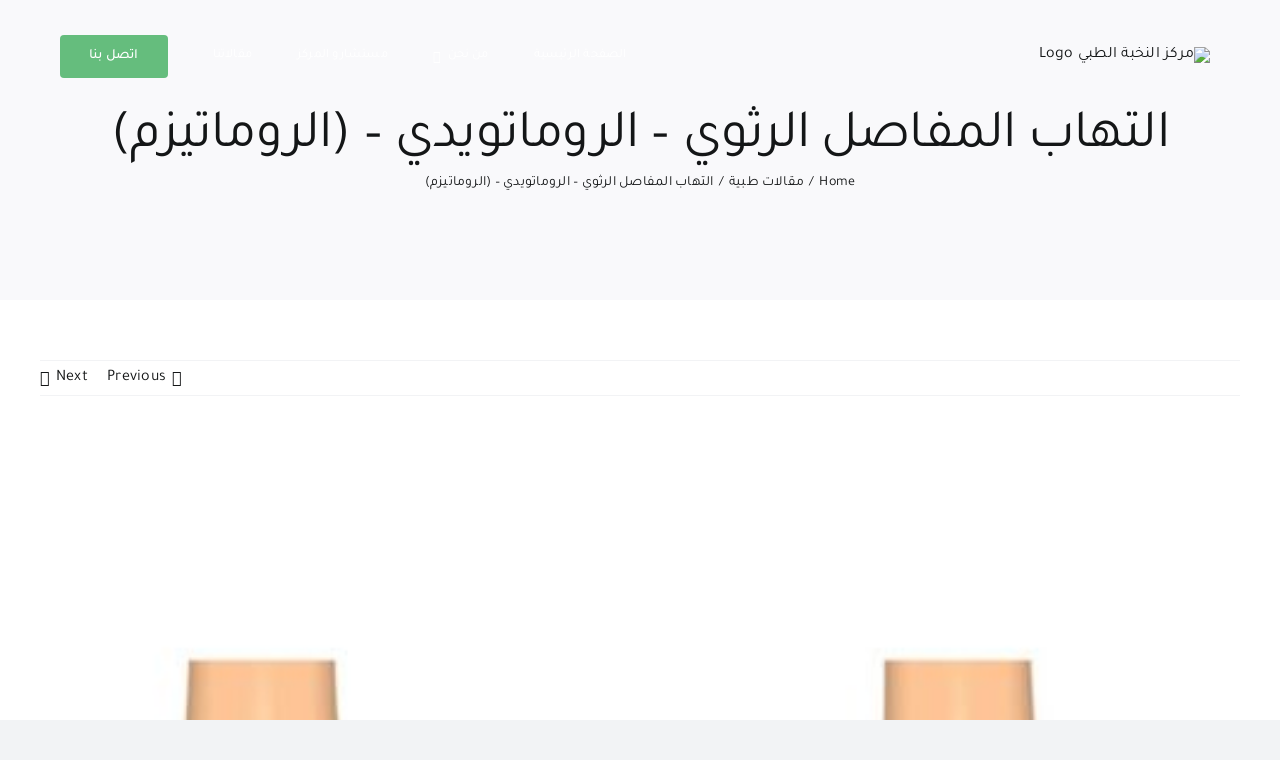

--- FILE ---
content_type: text/html; charset=UTF-8
request_url: https://elitpoliklinik.com/%D8%A7%D9%84%D8%AA%D9%87%D8%A7%D8%A8-%D8%A7%D9%84%D9%85%D9%81%D8%A7%D8%B5%D9%84-%D8%A7%D9%84%D8%B1%D8%AB%D9%88%D9%8A-%D8%A7%D9%84%D8%B1%D9%88%D9%85%D8%A7%D8%AA%D9%88%D9%8A%D8%AF%D9%8A/
body_size: 30204
content:
<!DOCTYPE html>
<html class="avada-html-layout-wide avada-html-header-position-top" dir="rtl" lang="ar" prefix="og: https://ogp.me/ns#" prefix="og: http://ogp.me/ns# fb: http://ogp.me/ns/fb#">
<head>
	<meta http-equiv="X-UA-Compatible" content="IE=edge" />
	<meta http-equiv="Content-Type" content="text/html; charset=utf-8"/>
	<meta name="viewport" content="width=device-width, initial-scale=1" />
	<title>التهاب المفاصل الرثوي – الروماتويدي – (الروماتيزم) - مركز النخبة الطبي</title>

		<!-- All in One SEO 4.9.3 - aioseo.com -->
	<meta name="description" content="التهاب المفاصل الرثوي – الروماتويدي - (الروماتيزم) Rheumatoid Arthritis التهاب المفاصل الرثوي هو مرض التهابي مزمن مجهول السبب, يصيب بشكل رئيسي مفاصل الجسم لكن يمكن أن يصيب أيضاً أعضاء مختلفة في الجسم كالرئة و العين والجلد .. يصيب هذا المرض 1% من الأشخاص, ويتفاوت في أعراضه لديهم, فبينما يستمر عند بعض المرضى كمرض مزمن طيلة" />
	<meta name="robots" content="max-image-preview:large" />
	<meta name="author" content="Doctor"/>
	<link rel="canonical" href="https://elitpoliklinik.com/%d8%a7%d9%84%d8%aa%d9%87%d8%a7%d8%a8-%d8%a7%d9%84%d9%85%d9%81%d8%a7%d8%b5%d9%84-%d8%a7%d9%84%d8%b1%d8%ab%d9%88%d9%8a-%d8%a7%d9%84%d8%b1%d9%88%d9%85%d8%a7%d8%aa%d9%88%d9%8a%d8%af%d9%8a/" />
	<meta name="generator" content="All in One SEO (AIOSEO) 4.9.3" />
		<meta property="og:locale" content="ar_AR" />
		<meta property="og:site_name" content="مركز النخبة الطبي - صحتكم اولويتنا" />
		<meta property="og:type" content="article" />
		<meta property="og:title" content="التهاب المفاصل الرثوي – الروماتويدي – (الروماتيزم) - مركز النخبة الطبي" />
		<meta property="og:description" content="التهاب المفاصل الرثوي – الروماتويدي - (الروماتيزم) Rheumatoid Arthritis التهاب المفاصل الرثوي هو مرض التهابي مزمن مجهول السبب, يصيب بشكل رئيسي مفاصل الجسم لكن يمكن أن يصيب أيضاً أعضاء مختلفة في الجسم كالرئة و العين والجلد .. يصيب هذا المرض 1% من الأشخاص, ويتفاوت في أعراضه لديهم, فبينما يستمر عند بعض المرضى كمرض مزمن طيلة" />
		<meta property="og:url" content="https://elitpoliklinik.com/%d8%a7%d9%84%d8%aa%d9%87%d8%a7%d8%a8-%d8%a7%d9%84%d9%85%d9%81%d8%a7%d8%b5%d9%84-%d8%a7%d9%84%d8%b1%d8%ab%d9%88%d9%8a-%d8%a7%d9%84%d8%b1%d9%88%d9%85%d8%a7%d8%aa%d9%88%d9%8a%d8%af%d9%8a/" />
		<meta property="article:published_time" content="2021-04-22T08:08:48+00:00" />
		<meta property="article:modified_time" content="2021-04-22T08:08:48+00:00" />
		<meta name="twitter:card" content="summary" />
		<meta name="twitter:title" content="التهاب المفاصل الرثوي – الروماتويدي – (الروماتيزم) - مركز النخبة الطبي" />
		<meta name="twitter:description" content="التهاب المفاصل الرثوي – الروماتويدي - (الروماتيزم) Rheumatoid Arthritis التهاب المفاصل الرثوي هو مرض التهابي مزمن مجهول السبب, يصيب بشكل رئيسي مفاصل الجسم لكن يمكن أن يصيب أيضاً أعضاء مختلفة في الجسم كالرئة و العين والجلد .. يصيب هذا المرض 1% من الأشخاص, ويتفاوت في أعراضه لديهم, فبينما يستمر عند بعض المرضى كمرض مزمن طيلة" />
		<script type="application/ld+json" class="aioseo-schema">
			{"@context":"https:\/\/schema.org","@graph":[{"@type":"BlogPosting","@id":"https:\/\/elitpoliklinik.com\/%d8%a7%d9%84%d8%aa%d9%87%d8%a7%d8%a8-%d8%a7%d9%84%d9%85%d9%81%d8%a7%d8%b5%d9%84-%d8%a7%d9%84%d8%b1%d8%ab%d9%88%d9%8a-%d8%a7%d9%84%d8%b1%d9%88%d9%85%d8%a7%d8%aa%d9%88%d9%8a%d8%af%d9%8a\/#blogposting","name":"\u0627\u0644\u062a\u0647\u0627\u0628 \u0627\u0644\u0645\u0641\u0627\u0635\u0644 \u0627\u0644\u0631\u062b\u0648\u064a \u2013 \u0627\u0644\u0631\u0648\u0645\u0627\u062a\u0648\u064a\u062f\u064a \u2013 (\u0627\u0644\u0631\u0648\u0645\u0627\u062a\u064a\u0632\u0645) - \u0645\u0631\u0643\u0632 \u0627\u0644\u0646\u062e\u0628\u0629 \u0627\u0644\u0637\u0628\u064a","headline":"\u0627\u0644\u062a\u0647\u0627\u0628 \u0627\u0644\u0645\u0641\u0627\u0635\u0644 \u0627\u0644\u0631\u062b\u0648\u064a \u2013 \u0627\u0644\u0631\u0648\u0645\u0627\u062a\u0648\u064a\u062f\u064a &#8211; (\u0627\u0644\u0631\u0648\u0645\u0627\u062a\u064a\u0632\u0645)","author":{"@id":"https:\/\/elitpoliklinik.com\/author\/doctor\/#author"},"publisher":{"@id":"https:\/\/elitpoliklinik.com\/#organization"},"image":{"@type":"ImageObject","url":"https:\/\/elitpoliklinik.com\/wp-content\/uploads\/2021\/04\/image1.jpeg","width":500,"height":500},"datePublished":"2021-04-22T08:08:48+03:00","dateModified":"2021-04-22T08:08:48+03:00","inLanguage":"ar","mainEntityOfPage":{"@id":"https:\/\/elitpoliklinik.com\/%d8%a7%d9%84%d8%aa%d9%87%d8%a7%d8%a8-%d8%a7%d9%84%d9%85%d9%81%d8%a7%d8%b5%d9%84-%d8%a7%d9%84%d8%b1%d8%ab%d9%88%d9%8a-%d8%a7%d9%84%d8%b1%d9%88%d9%85%d8%a7%d8%aa%d9%88%d9%8a%d8%af%d9%8a\/#webpage"},"isPartOf":{"@id":"https:\/\/elitpoliklinik.com\/%d8%a7%d9%84%d8%aa%d9%87%d8%a7%d8%a8-%d8%a7%d9%84%d9%85%d9%81%d8%a7%d8%b5%d9%84-%d8%a7%d9%84%d8%b1%d8%ab%d9%88%d9%8a-%d8%a7%d9%84%d8%b1%d9%88%d9%85%d8%a7%d8%aa%d9%88%d9%8a%d8%af%d9%8a\/#webpage"},"articleSection":"\u0645\u0642\u0627\u0644\u0627\u062a \u0637\u0628\u064a\u0629, \u0627\u0644\u0639\u0631\u0628\u064a\u0629"},{"@type":"BreadcrumbList","@id":"https:\/\/elitpoliklinik.com\/%d8%a7%d9%84%d8%aa%d9%87%d8%a7%d8%a8-%d8%a7%d9%84%d9%85%d9%81%d8%a7%d8%b5%d9%84-%d8%a7%d9%84%d8%b1%d8%ab%d9%88%d9%8a-%d8%a7%d9%84%d8%b1%d9%88%d9%85%d8%a7%d8%aa%d9%88%d9%8a%d8%af%d9%8a\/#breadcrumblist","itemListElement":[{"@type":"ListItem","@id":"https:\/\/elitpoliklinik.com#listItem","position":1,"name":"Home","item":"https:\/\/elitpoliklinik.com","nextItem":{"@type":"ListItem","@id":"https:\/\/elitpoliklinik.com\/category\/%d9%85%d9%82%d8%a7%d9%84%d8%a7%d8%aa-%d8%b7%d8%a8%d9%8a%d8%a9\/#listItem","name":"\u0645\u0642\u0627\u0644\u0627\u062a \u0637\u0628\u064a\u0629"}},{"@type":"ListItem","@id":"https:\/\/elitpoliklinik.com\/category\/%d9%85%d9%82%d8%a7%d9%84%d8%a7%d8%aa-%d8%b7%d8%a8%d9%8a%d8%a9\/#listItem","position":2,"name":"\u0645\u0642\u0627\u0644\u0627\u062a \u0637\u0628\u064a\u0629","item":"https:\/\/elitpoliklinik.com\/category\/%d9%85%d9%82%d8%a7%d9%84%d8%a7%d8%aa-%d8%b7%d8%a8%d9%8a%d8%a9\/","nextItem":{"@type":"ListItem","@id":"https:\/\/elitpoliklinik.com\/%d8%a7%d9%84%d8%aa%d9%87%d8%a7%d8%a8-%d8%a7%d9%84%d9%85%d9%81%d8%a7%d8%b5%d9%84-%d8%a7%d9%84%d8%b1%d8%ab%d9%88%d9%8a-%d8%a7%d9%84%d8%b1%d9%88%d9%85%d8%a7%d8%aa%d9%88%d9%8a%d8%af%d9%8a\/#listItem","name":"\u0627\u0644\u062a\u0647\u0627\u0628 \u0627\u0644\u0645\u0641\u0627\u0635\u0644 \u0627\u0644\u0631\u062b\u0648\u064a \u2013 \u0627\u0644\u0631\u0648\u0645\u0627\u062a\u0648\u064a\u062f\u064a &#8211; (\u0627\u0644\u0631\u0648\u0645\u0627\u062a\u064a\u0632\u0645)"},"previousItem":{"@type":"ListItem","@id":"https:\/\/elitpoliklinik.com#listItem","name":"Home"}},{"@type":"ListItem","@id":"https:\/\/elitpoliklinik.com\/%d8%a7%d9%84%d8%aa%d9%87%d8%a7%d8%a8-%d8%a7%d9%84%d9%85%d9%81%d8%a7%d8%b5%d9%84-%d8%a7%d9%84%d8%b1%d8%ab%d9%88%d9%8a-%d8%a7%d9%84%d8%b1%d9%88%d9%85%d8%a7%d8%aa%d9%88%d9%8a%d8%af%d9%8a\/#listItem","position":3,"name":"\u0627\u0644\u062a\u0647\u0627\u0628 \u0627\u0644\u0645\u0641\u0627\u0635\u0644 \u0627\u0644\u0631\u062b\u0648\u064a \u2013 \u0627\u0644\u0631\u0648\u0645\u0627\u062a\u0648\u064a\u062f\u064a &#8211; (\u0627\u0644\u0631\u0648\u0645\u0627\u062a\u064a\u0632\u0645)","previousItem":{"@type":"ListItem","@id":"https:\/\/elitpoliklinik.com\/category\/%d9%85%d9%82%d8%a7%d9%84%d8%a7%d8%aa-%d8%b7%d8%a8%d9%8a%d8%a9\/#listItem","name":"\u0645\u0642\u0627\u0644\u0627\u062a \u0637\u0628\u064a\u0629"}}]},{"@type":"Organization","@id":"https:\/\/elitpoliklinik.com\/#organization","name":"Elit Poliklink","description":"\u0635\u062d\u062a\u0643\u0645 \u0627\u0648\u0644\u0648\u064a\u062a\u0646\u0627","url":"https:\/\/elitpoliklinik.com\/"},{"@type":"Person","@id":"https:\/\/elitpoliklinik.com\/author\/doctor\/#author","url":"https:\/\/elitpoliklinik.com\/author\/doctor\/","name":"Doctor"},{"@type":"WebPage","@id":"https:\/\/elitpoliklinik.com\/%d8%a7%d9%84%d8%aa%d9%87%d8%a7%d8%a8-%d8%a7%d9%84%d9%85%d9%81%d8%a7%d8%b5%d9%84-%d8%a7%d9%84%d8%b1%d8%ab%d9%88%d9%8a-%d8%a7%d9%84%d8%b1%d9%88%d9%85%d8%a7%d8%aa%d9%88%d9%8a%d8%af%d9%8a\/#webpage","url":"https:\/\/elitpoliklinik.com\/%d8%a7%d9%84%d8%aa%d9%87%d8%a7%d8%a8-%d8%a7%d9%84%d9%85%d9%81%d8%a7%d8%b5%d9%84-%d8%a7%d9%84%d8%b1%d8%ab%d9%88%d9%8a-%d8%a7%d9%84%d8%b1%d9%88%d9%85%d8%a7%d8%aa%d9%88%d9%8a%d8%af%d9%8a\/","name":"\u0627\u0644\u062a\u0647\u0627\u0628 \u0627\u0644\u0645\u0641\u0627\u0635\u0644 \u0627\u0644\u0631\u062b\u0648\u064a \u2013 \u0627\u0644\u0631\u0648\u0645\u0627\u062a\u0648\u064a\u062f\u064a \u2013 (\u0627\u0644\u0631\u0648\u0645\u0627\u062a\u064a\u0632\u0645) - \u0645\u0631\u0643\u0632 \u0627\u0644\u0646\u062e\u0628\u0629 \u0627\u0644\u0637\u0628\u064a","description":"\u0627\u0644\u062a\u0647\u0627\u0628 \u0627\u0644\u0645\u0641\u0627\u0635\u0644 \u0627\u0644\u0631\u062b\u0648\u064a \u2013 \u0627\u0644\u0631\u0648\u0645\u0627\u062a\u0648\u064a\u062f\u064a - (\u0627\u0644\u0631\u0648\u0645\u0627\u062a\u064a\u0632\u0645) Rheumatoid Arthritis \u0627\u0644\u062a\u0647\u0627\u0628 \u0627\u0644\u0645\u0641\u0627\u0635\u0644 \u0627\u0644\u0631\u062b\u0648\u064a \u0647\u0648 \u0645\u0631\u0636 \u0627\u0644\u062a\u0647\u0627\u0628\u064a \u0645\u0632\u0645\u0646 \u0645\u062c\u0647\u0648\u0644 \u0627\u0644\u0633\u0628\u0628, \u064a\u0635\u064a\u0628 \u0628\u0634\u0643\u0644 \u0631\u0626\u064a\u0633\u064a \u0645\u0641\u0627\u0635\u0644 \u0627\u0644\u062c\u0633\u0645 \u0644\u0643\u0646 \u064a\u0645\u0643\u0646 \u0623\u0646 \u064a\u0635\u064a\u0628 \u0623\u064a\u0636\u0627\u064b \u0623\u0639\u0636\u0627\u0621 \u0645\u062e\u062a\u0644\u0641\u0629 \u0641\u064a \u0627\u0644\u062c\u0633\u0645 \u0643\u0627\u0644\u0631\u0626\u0629 \u0648 \u0627\u0644\u0639\u064a\u0646 \u0648\u0627\u0644\u062c\u0644\u062f .. \u064a\u0635\u064a\u0628 \u0647\u0630\u0627 \u0627\u0644\u0645\u0631\u0636 1% \u0645\u0646 \u0627\u0644\u0623\u0634\u062e\u0627\u0635, \u0648\u064a\u062a\u0641\u0627\u0648\u062a \u0641\u064a \u0623\u0639\u0631\u0627\u0636\u0647 \u0644\u062f\u064a\u0647\u0645, \u0641\u0628\u064a\u0646\u0645\u0627 \u064a\u0633\u062a\u0645\u0631 \u0639\u0646\u062f \u0628\u0639\u0636 \u0627\u0644\u0645\u0631\u0636\u0649 \u0643\u0645\u0631\u0636 \u0645\u0632\u0645\u0646 \u0637\u064a\u0644\u0629","inLanguage":"ar","isPartOf":{"@id":"https:\/\/elitpoliklinik.com\/#website"},"breadcrumb":{"@id":"https:\/\/elitpoliklinik.com\/%d8%a7%d9%84%d8%aa%d9%87%d8%a7%d8%a8-%d8%a7%d9%84%d9%85%d9%81%d8%a7%d8%b5%d9%84-%d8%a7%d9%84%d8%b1%d8%ab%d9%88%d9%8a-%d8%a7%d9%84%d8%b1%d9%88%d9%85%d8%a7%d8%aa%d9%88%d9%8a%d8%af%d9%8a\/#breadcrumblist"},"author":{"@id":"https:\/\/elitpoliklinik.com\/author\/doctor\/#author"},"creator":{"@id":"https:\/\/elitpoliklinik.com\/author\/doctor\/#author"},"image":{"@type":"ImageObject","url":"https:\/\/elitpoliklinik.com\/wp-content\/uploads\/2021\/04\/image1.jpeg","@id":"https:\/\/elitpoliklinik.com\/%d8%a7%d9%84%d8%aa%d9%87%d8%a7%d8%a8-%d8%a7%d9%84%d9%85%d9%81%d8%a7%d8%b5%d9%84-%d8%a7%d9%84%d8%b1%d8%ab%d9%88%d9%8a-%d8%a7%d9%84%d8%b1%d9%88%d9%85%d8%a7%d8%aa%d9%88%d9%8a%d8%af%d9%8a\/#mainImage","width":500,"height":500},"primaryImageOfPage":{"@id":"https:\/\/elitpoliklinik.com\/%d8%a7%d9%84%d8%aa%d9%87%d8%a7%d8%a8-%d8%a7%d9%84%d9%85%d9%81%d8%a7%d8%b5%d9%84-%d8%a7%d9%84%d8%b1%d8%ab%d9%88%d9%8a-%d8%a7%d9%84%d8%b1%d9%88%d9%85%d8%a7%d8%aa%d9%88%d9%8a%d8%af%d9%8a\/#mainImage"},"datePublished":"2021-04-22T08:08:48+03:00","dateModified":"2021-04-22T08:08:48+03:00"},{"@type":"WebSite","@id":"https:\/\/elitpoliklinik.com\/#website","url":"https:\/\/elitpoliklinik.com\/","name":"\u0645\u0631\u0643\u0632 \u0627\u0644\u0646\u062e\u0628\u0629 \u0627\u0644\u0637\u0628\u064a","description":"\u0635\u062d\u062a\u0643\u0645 \u0627\u0648\u0644\u0648\u064a\u062a\u0646\u0627","inLanguage":"ar","publisher":{"@id":"https:\/\/elitpoliklinik.com\/#organization"}}]}
		</script>
		<!-- All in One SEO -->

<link rel="alternate" type="application/rss+xml" title="مركز النخبة الطبي &laquo; الخلاصة" href="https://elitpoliklinik.com/feed/" />
<link rel="alternate" type="application/rss+xml" title="مركز النخبة الطبي &laquo; خلاصة التعليقات" href="https://elitpoliklinik.com/comments/feed/" />
					<link rel="shortcut icon" href="https://noblepoliklinik.com/wp-content/uploads/2022/04/logo-favicon.png" type="image/x-icon" />
		
		
		
				<link rel="alternate" type="application/rss+xml" title="مركز النخبة الطبي &laquo; التهاب المفاصل الرثوي – الروماتويدي &#8211; (الروماتيزم) خلاصة التعليقات" href="https://elitpoliklinik.com/%d8%a7%d9%84%d8%aa%d9%87%d8%a7%d8%a8-%d8%a7%d9%84%d9%85%d9%81%d8%a7%d8%b5%d9%84-%d8%a7%d9%84%d8%b1%d8%ab%d9%88%d9%8a-%d8%a7%d9%84%d8%b1%d9%88%d9%85%d8%a7%d8%aa%d9%88%d9%8a%d8%af%d9%8a/feed/" />
<link rel="alternate" title="oEmbed (JSON)" type="application/json+oembed" href="https://elitpoliklinik.com/wp-json/oembed/1.0/embed?url=https%3A%2F%2Felitpoliklinik.com%2F%25d8%25a7%25d9%2584%25d8%25aa%25d9%2587%25d8%25a7%25d8%25a8-%25d8%25a7%25d9%2584%25d9%2585%25d9%2581%25d8%25a7%25d8%25b5%25d9%2584-%25d8%25a7%25d9%2584%25d8%25b1%25d8%25ab%25d9%2588%25d9%258a-%25d8%25a7%25d9%2584%25d8%25b1%25d9%2588%25d9%2585%25d8%25a7%25d8%25aa%25d9%2588%25d9%258a%25d8%25af%25d9%258a%2F&#038;lang=ar" />
<link rel="alternate" title="oEmbed (XML)" type="text/xml+oembed" href="https://elitpoliklinik.com/wp-json/oembed/1.0/embed?url=https%3A%2F%2Felitpoliklinik.com%2F%25d8%25a7%25d9%2584%25d8%25aa%25d9%2587%25d8%25a7%25d8%25a8-%25d8%25a7%25d9%2584%25d9%2585%25d9%2581%25d8%25a7%25d8%25b5%25d9%2584-%25d8%25a7%25d9%2584%25d8%25b1%25d8%25ab%25d9%2588%25d9%258a-%25d8%25a7%25d9%2584%25d8%25b1%25d9%2588%25d9%2585%25d8%25a7%25d8%25aa%25d9%2588%25d9%258a%25d8%25af%25d9%258a%2F&#038;format=xml&#038;lang=ar" />
		<!-- This site uses the Google Analytics by MonsterInsights plugin v9.11.1 - Using Analytics tracking - https://www.monsterinsights.com/ -->
		<!-- Note: MonsterInsights is not currently configured on this site. The site owner needs to authenticate with Google Analytics in the MonsterInsights settings panel. -->
					<!-- No tracking code set -->
				<!-- / Google Analytics by MonsterInsights -->
		<style id='wp-img-auto-sizes-contain-inline-css' type='text/css'>
img:is([sizes=auto i],[sizes^="auto," i]){contain-intrinsic-size:3000px 1500px}
/*# sourceURL=wp-img-auto-sizes-contain-inline-css */
</style>

<link rel='stylesheet' id='layerslider-css' href='https://elitpoliklinik.com/wp-content/plugins/LayerSlider/assets/static/layerslider/css/layerslider.css?ver=7.14.0' type='text/css' media='all' />
<style id='wp-emoji-styles-inline-css' type='text/css'>

	img.wp-smiley, img.emoji {
		display: inline !important;
		border: none !important;
		box-shadow: none !important;
		height: 1em !important;
		width: 1em !important;
		margin: 0 0.07em !important;
		vertical-align: -0.1em !important;
		background: none !important;
		padding: 0 !important;
	}
/*# sourceURL=wp-emoji-styles-inline-css */
</style>
<link rel='stylesheet' id='wp-block-library-rtl-css' href='https://elitpoliklinik.com/wp-includes/css/dist/block-library/style-rtl.min.css?ver=6.9' type='text/css' media='all' />
<style id='global-styles-inline-css' type='text/css'>
:root{--wp--preset--aspect-ratio--square: 1;--wp--preset--aspect-ratio--4-3: 4/3;--wp--preset--aspect-ratio--3-4: 3/4;--wp--preset--aspect-ratio--3-2: 3/2;--wp--preset--aspect-ratio--2-3: 2/3;--wp--preset--aspect-ratio--16-9: 16/9;--wp--preset--aspect-ratio--9-16: 9/16;--wp--preset--color--black: #000000;--wp--preset--color--cyan-bluish-gray: #abb8c3;--wp--preset--color--white: #ffffff;--wp--preset--color--pale-pink: #f78da7;--wp--preset--color--vivid-red: #cf2e2e;--wp--preset--color--luminous-vivid-orange: #ff6900;--wp--preset--color--luminous-vivid-amber: #fcb900;--wp--preset--color--light-green-cyan: #7bdcb5;--wp--preset--color--vivid-green-cyan: #00d084;--wp--preset--color--pale-cyan-blue: #8ed1fc;--wp--preset--color--vivid-cyan-blue: #0693e3;--wp--preset--color--vivid-purple: #9b51e0;--wp--preset--color--awb-color-1: #ffffff;--wp--preset--color--awb-color-2: #f9f9fb;--wp--preset--color--awb-color-3: #f2f3f5;--wp--preset--color--awb-color-4: #65bd7d;--wp--preset--color--awb-color-5: #198fd9;--wp--preset--color--awb-color-6: #434549;--wp--preset--color--awb-color-7: #212326;--wp--preset--color--awb-color-8: #141617;--wp--preset--gradient--vivid-cyan-blue-to-vivid-purple: linear-gradient(135deg,rgb(6,147,227) 0%,rgb(155,81,224) 100%);--wp--preset--gradient--light-green-cyan-to-vivid-green-cyan: linear-gradient(135deg,rgb(122,220,180) 0%,rgb(0,208,130) 100%);--wp--preset--gradient--luminous-vivid-amber-to-luminous-vivid-orange: linear-gradient(135deg,rgb(252,185,0) 0%,rgb(255,105,0) 100%);--wp--preset--gradient--luminous-vivid-orange-to-vivid-red: linear-gradient(135deg,rgb(255,105,0) 0%,rgb(207,46,46) 100%);--wp--preset--gradient--very-light-gray-to-cyan-bluish-gray: linear-gradient(135deg,rgb(238,238,238) 0%,rgb(169,184,195) 100%);--wp--preset--gradient--cool-to-warm-spectrum: linear-gradient(135deg,rgb(74,234,220) 0%,rgb(151,120,209) 20%,rgb(207,42,186) 40%,rgb(238,44,130) 60%,rgb(251,105,98) 80%,rgb(254,248,76) 100%);--wp--preset--gradient--blush-light-purple: linear-gradient(135deg,rgb(255,206,236) 0%,rgb(152,150,240) 100%);--wp--preset--gradient--blush-bordeaux: linear-gradient(135deg,rgb(254,205,165) 0%,rgb(254,45,45) 50%,rgb(107,0,62) 100%);--wp--preset--gradient--luminous-dusk: linear-gradient(135deg,rgb(255,203,112) 0%,rgb(199,81,192) 50%,rgb(65,88,208) 100%);--wp--preset--gradient--pale-ocean: linear-gradient(135deg,rgb(255,245,203) 0%,rgb(182,227,212) 50%,rgb(51,167,181) 100%);--wp--preset--gradient--electric-grass: linear-gradient(135deg,rgb(202,248,128) 0%,rgb(113,206,126) 100%);--wp--preset--gradient--midnight: linear-gradient(135deg,rgb(2,3,129) 0%,rgb(40,116,252) 100%);--wp--preset--font-size--small: 12px;--wp--preset--font-size--medium: 20px;--wp--preset--font-size--large: 24px;--wp--preset--font-size--x-large: 42px;--wp--preset--font-size--normal: 16px;--wp--preset--font-size--xlarge: 32px;--wp--preset--font-size--huge: 48px;--wp--preset--spacing--20: 0.44rem;--wp--preset--spacing--30: 0.67rem;--wp--preset--spacing--40: 1rem;--wp--preset--spacing--50: 1.5rem;--wp--preset--spacing--60: 2.25rem;--wp--preset--spacing--70: 3.38rem;--wp--preset--spacing--80: 5.06rem;--wp--preset--shadow--natural: 6px 6px 9px rgba(0, 0, 0, 0.2);--wp--preset--shadow--deep: 12px 12px 50px rgba(0, 0, 0, 0.4);--wp--preset--shadow--sharp: 6px 6px 0px rgba(0, 0, 0, 0.2);--wp--preset--shadow--outlined: 6px 6px 0px -3px rgb(255, 255, 255), 6px 6px rgb(0, 0, 0);--wp--preset--shadow--crisp: 6px 6px 0px rgb(0, 0, 0);}:where(.is-layout-flex){gap: 0.5em;}:where(.is-layout-grid){gap: 0.5em;}body .is-layout-flex{display: flex;}.is-layout-flex{flex-wrap: wrap;align-items: center;}.is-layout-flex > :is(*, div){margin: 0;}body .is-layout-grid{display: grid;}.is-layout-grid > :is(*, div){margin: 0;}:where(.wp-block-columns.is-layout-flex){gap: 2em;}:where(.wp-block-columns.is-layout-grid){gap: 2em;}:where(.wp-block-post-template.is-layout-flex){gap: 1.25em;}:where(.wp-block-post-template.is-layout-grid){gap: 1.25em;}.has-black-color{color: var(--wp--preset--color--black) !important;}.has-cyan-bluish-gray-color{color: var(--wp--preset--color--cyan-bluish-gray) !important;}.has-white-color{color: var(--wp--preset--color--white) !important;}.has-pale-pink-color{color: var(--wp--preset--color--pale-pink) !important;}.has-vivid-red-color{color: var(--wp--preset--color--vivid-red) !important;}.has-luminous-vivid-orange-color{color: var(--wp--preset--color--luminous-vivid-orange) !important;}.has-luminous-vivid-amber-color{color: var(--wp--preset--color--luminous-vivid-amber) !important;}.has-light-green-cyan-color{color: var(--wp--preset--color--light-green-cyan) !important;}.has-vivid-green-cyan-color{color: var(--wp--preset--color--vivid-green-cyan) !important;}.has-pale-cyan-blue-color{color: var(--wp--preset--color--pale-cyan-blue) !important;}.has-vivid-cyan-blue-color{color: var(--wp--preset--color--vivid-cyan-blue) !important;}.has-vivid-purple-color{color: var(--wp--preset--color--vivid-purple) !important;}.has-black-background-color{background-color: var(--wp--preset--color--black) !important;}.has-cyan-bluish-gray-background-color{background-color: var(--wp--preset--color--cyan-bluish-gray) !important;}.has-white-background-color{background-color: var(--wp--preset--color--white) !important;}.has-pale-pink-background-color{background-color: var(--wp--preset--color--pale-pink) !important;}.has-vivid-red-background-color{background-color: var(--wp--preset--color--vivid-red) !important;}.has-luminous-vivid-orange-background-color{background-color: var(--wp--preset--color--luminous-vivid-orange) !important;}.has-luminous-vivid-amber-background-color{background-color: var(--wp--preset--color--luminous-vivid-amber) !important;}.has-light-green-cyan-background-color{background-color: var(--wp--preset--color--light-green-cyan) !important;}.has-vivid-green-cyan-background-color{background-color: var(--wp--preset--color--vivid-green-cyan) !important;}.has-pale-cyan-blue-background-color{background-color: var(--wp--preset--color--pale-cyan-blue) !important;}.has-vivid-cyan-blue-background-color{background-color: var(--wp--preset--color--vivid-cyan-blue) !important;}.has-vivid-purple-background-color{background-color: var(--wp--preset--color--vivid-purple) !important;}.has-black-border-color{border-color: var(--wp--preset--color--black) !important;}.has-cyan-bluish-gray-border-color{border-color: var(--wp--preset--color--cyan-bluish-gray) !important;}.has-white-border-color{border-color: var(--wp--preset--color--white) !important;}.has-pale-pink-border-color{border-color: var(--wp--preset--color--pale-pink) !important;}.has-vivid-red-border-color{border-color: var(--wp--preset--color--vivid-red) !important;}.has-luminous-vivid-orange-border-color{border-color: var(--wp--preset--color--luminous-vivid-orange) !important;}.has-luminous-vivid-amber-border-color{border-color: var(--wp--preset--color--luminous-vivid-amber) !important;}.has-light-green-cyan-border-color{border-color: var(--wp--preset--color--light-green-cyan) !important;}.has-vivid-green-cyan-border-color{border-color: var(--wp--preset--color--vivid-green-cyan) !important;}.has-pale-cyan-blue-border-color{border-color: var(--wp--preset--color--pale-cyan-blue) !important;}.has-vivid-cyan-blue-border-color{border-color: var(--wp--preset--color--vivid-cyan-blue) !important;}.has-vivid-purple-border-color{border-color: var(--wp--preset--color--vivid-purple) !important;}.has-vivid-cyan-blue-to-vivid-purple-gradient-background{background: var(--wp--preset--gradient--vivid-cyan-blue-to-vivid-purple) !important;}.has-light-green-cyan-to-vivid-green-cyan-gradient-background{background: var(--wp--preset--gradient--light-green-cyan-to-vivid-green-cyan) !important;}.has-luminous-vivid-amber-to-luminous-vivid-orange-gradient-background{background: var(--wp--preset--gradient--luminous-vivid-amber-to-luminous-vivid-orange) !important;}.has-luminous-vivid-orange-to-vivid-red-gradient-background{background: var(--wp--preset--gradient--luminous-vivid-orange-to-vivid-red) !important;}.has-very-light-gray-to-cyan-bluish-gray-gradient-background{background: var(--wp--preset--gradient--very-light-gray-to-cyan-bluish-gray) !important;}.has-cool-to-warm-spectrum-gradient-background{background: var(--wp--preset--gradient--cool-to-warm-spectrum) !important;}.has-blush-light-purple-gradient-background{background: var(--wp--preset--gradient--blush-light-purple) !important;}.has-blush-bordeaux-gradient-background{background: var(--wp--preset--gradient--blush-bordeaux) !important;}.has-luminous-dusk-gradient-background{background: var(--wp--preset--gradient--luminous-dusk) !important;}.has-pale-ocean-gradient-background{background: var(--wp--preset--gradient--pale-ocean) !important;}.has-electric-grass-gradient-background{background: var(--wp--preset--gradient--electric-grass) !important;}.has-midnight-gradient-background{background: var(--wp--preset--gradient--midnight) !important;}.has-small-font-size{font-size: var(--wp--preset--font-size--small) !important;}.has-medium-font-size{font-size: var(--wp--preset--font-size--medium) !important;}.has-large-font-size{font-size: var(--wp--preset--font-size--large) !important;}.has-x-large-font-size{font-size: var(--wp--preset--font-size--x-large) !important;}
/*# sourceURL=global-styles-inline-css */
</style>

<style id='classic-theme-styles-inline-css' type='text/css'>
/*! This file is auto-generated */
.wp-block-button__link{color:#fff;background-color:#32373c;border-radius:9999px;box-shadow:none;text-decoration:none;padding:calc(.667em + 2px) calc(1.333em + 2px);font-size:1.125em}.wp-block-file__button{background:#32373c;color:#fff;text-decoration:none}
/*# sourceURL=/wp-includes/css/classic-themes.min.css */
</style>
<link rel='stylesheet' id='contact-form-7-css' href='https://elitpoliklinik.com/wp-content/plugins/contact-form-7/includes/css/styles.css?ver=6.1.4' type='text/css' media='all' />
<link rel='stylesheet' id='contact-form-7-rtl-css' href='https://elitpoliklinik.com/wp-content/plugins/contact-form-7/includes/css/styles-rtl.css?ver=6.1.4' type='text/css' media='all' />
<link rel='stylesheet' id='sr7css-css' href='//elitpoliklinik.com/wp-content/plugins/revslider/public/css/sr7.css?ver=6.7.23' type='text/css' media='all' />
<link rel='stylesheet' id='fusion-dynamic-css-css' href='https://elitpoliklinik.com/wp-content/uploads/fusion-styles/43e30167283bcdaee7dade4a83c6379e.min.css?ver=3.11.13' type='text/css' media='all' />
<script type="text/javascript" src="https://elitpoliklinik.com/wp-includes/js/jquery/jquery.min.js?ver=3.7.1" id="jquery-core-js"></script>
<script type="text/javascript" src="https://elitpoliklinik.com/wp-includes/js/jquery/jquery-migrate.min.js?ver=3.4.1" id="jquery-migrate-js"></script>
<script type="text/javascript" id="layerslider-utils-js-extra">
/* <![CDATA[ */
var LS_Meta = {"v":"7.14.0","fixGSAP":"1"};
//# sourceURL=layerslider-utils-js-extra
/* ]]> */
</script>
<script type="text/javascript" src="https://elitpoliklinik.com/wp-content/plugins/LayerSlider/assets/static/layerslider/js/layerslider.utils.js?ver=7.14.0" id="layerslider-utils-js"></script>
<script type="text/javascript" src="https://elitpoliklinik.com/wp-content/plugins/LayerSlider/assets/static/layerslider/js/layerslider.kreaturamedia.jquery.js?ver=7.14.0" id="layerslider-js"></script>
<script type="text/javascript" src="https://elitpoliklinik.com/wp-content/plugins/LayerSlider/assets/static/layerslider/js/layerslider.transitions.js?ver=7.14.0" id="layerslider-transitions-js"></script>
<script type="text/javascript" src="//elitpoliklinik.com/wp-content/plugins/revslider/public/js/libs/tptools.js?ver=6.7.23" id="tp-tools-js" async="async" data-wp-strategy="async"></script>
<script type="text/javascript" src="//elitpoliklinik.com/wp-content/plugins/revslider/public/js/sr7.js?ver=6.7.23" id="sr7-js" async="async" data-wp-strategy="async"></script>
<meta name="generator" content="Powered by LayerSlider 7.14.0 - Build Heros, Sliders, and Popups. Create Animations and Beautiful, Rich Web Content as Easy as Never Before on WordPress." />
<!-- LayerSlider updates and docs at: https://layerslider.com -->
<link rel="https://api.w.org/" href="https://elitpoliklinik.com/wp-json/" /><link rel="alternate" title="JSON" type="application/json" href="https://elitpoliklinik.com/wp-json/wp/v2/posts/853" /><link rel="EditURI" type="application/rsd+xml" title="RSD" href="https://elitpoliklinik.com/xmlrpc.php?rsd" />
<meta name="generator" content="WordPress 6.9" />
<link rel='shortlink' href='https://elitpoliklinik.com/?p=853' />
<link rel="preload" href="https://elitpoliklinik.com/wp-content/themes/Avada/includes/lib/assets/fonts/icomoon/awb-icons.woff" as="font" type="font/woff" crossorigin><link rel="preload" href="//noblepoliklinik.com/wp-content/themes/Avada/includes/lib/assets/fonts/fontawesome/webfonts/fa-brands-400.woff2" as="font" type="font/woff2" crossorigin><link rel="preload" href="//noblepoliklinik.com/wp-content/themes/Avada/includes/lib/assets/fonts/fontawesome/webfonts/fa-regular-400.woff2" as="font" type="font/woff2" crossorigin><link rel="preload" href="//noblepoliklinik.com/wp-content/themes/Avada/includes/lib/assets/fonts/fontawesome/webfonts/fa-solid-900.woff2" as="font" type="font/woff2" crossorigin><link rel="preload" href="https://noblepoliklinik.com/wp-content/uploads/fusion-icons/health-v1.1/fonts/health.ttf?i344rj" as="font" type="font/ttf" crossorigin><style type="text/css" id="css-fb-visibility">@media screen and (max-width: 640px){.fusion-no-small-visibility{display:none !important;}body .sm-text-align-center{text-align:center !important;}body .sm-text-align-left{text-align:left !important;}body .sm-text-align-right{text-align:right !important;}body .sm-flex-align-center{justify-content:center !important;}body .sm-flex-align-flex-start{justify-content:flex-start !important;}body .sm-flex-align-flex-end{justify-content:flex-end !important;}body .sm-mx-auto{margin-left:auto !important;margin-right:auto !important;}body .sm-ml-auto{margin-left:auto !important;}body .sm-mr-auto{margin-right:auto !important;}body .fusion-absolute-position-small{position:absolute;top:auto;width:100%;}.awb-sticky.awb-sticky-small{ position: sticky; top: var(--awb-sticky-offset,0); }}@media screen and (min-width: 641px) and (max-width: 1024px){.fusion-no-medium-visibility{display:none !important;}body .md-text-align-center{text-align:center !important;}body .md-text-align-left{text-align:left !important;}body .md-text-align-right{text-align:right !important;}body .md-flex-align-center{justify-content:center !important;}body .md-flex-align-flex-start{justify-content:flex-start !important;}body .md-flex-align-flex-end{justify-content:flex-end !important;}body .md-mx-auto{margin-left:auto !important;margin-right:auto !important;}body .md-ml-auto{margin-left:auto !important;}body .md-mr-auto{margin-right:auto !important;}body .fusion-absolute-position-medium{position:absolute;top:auto;width:100%;}.awb-sticky.awb-sticky-medium{ position: sticky; top: var(--awb-sticky-offset,0); }}@media screen and (min-width: 1025px){.fusion-no-large-visibility{display:none !important;}body .lg-text-align-center{text-align:center !important;}body .lg-text-align-left{text-align:left !important;}body .lg-text-align-right{text-align:right !important;}body .lg-flex-align-center{justify-content:center !important;}body .lg-flex-align-flex-start{justify-content:flex-start !important;}body .lg-flex-align-flex-end{justify-content:flex-end !important;}body .lg-mx-auto{margin-left:auto !important;margin-right:auto !important;}body .lg-ml-auto{margin-left:auto !important;}body .lg-mr-auto{margin-right:auto !important;}body .fusion-absolute-position-large{position:absolute;top:auto;width:100%;}.awb-sticky.awb-sticky-large{ position: sticky; top: var(--awb-sticky-offset,0); }}</style><link rel="preconnect" href="https://fonts.googleapis.com">
<link rel="preconnect" href="https://fonts.gstatic.com/" crossorigin>
<meta name="generator" content="Powered by Slider Revolution 6.7.23 - responsive, Mobile-Friendly Slider Plugin for WordPress with comfortable drag and drop interface." />
<script>
	window._tpt			??= {};
	window.SR7			??= {};
	_tpt.R				??= {};
	_tpt.R.fonts		??= {};
	_tpt.R.fonts.customFonts??= {};
	SR7.devMode			=  false;
	SR7.F 				??= {};
	SR7.G				??= {};
	SR7.LIB				??= {};
	SR7.E				??= {};
	SR7.E.gAddons		??= {};
	SR7.E.php 			??= {};
	SR7.E.nonce			= '7bf0786035';
	SR7.E.ajaxurl		= 'https://elitpoliklinik.com/wp-admin/admin-ajax.php';
	SR7.E.resturl		= 'https://elitpoliklinik.com/wp-json/';
	SR7.E.slug_path		= 'revslider/revslider.php';
	SR7.E.slug			= 'revslider';
	SR7.E.plugin_url	= 'https://elitpoliklinik.com/wp-content/plugins/revslider/';
	SR7.E.wp_plugin_url = 'https://elitpoliklinik.com/wp-content/plugins/';
	SR7.E.revision		= '6.7.23';
	SR7.E.fontBaseUrl	= '';
	SR7.G.breakPoints 	= [1240,1024,778,480];
	SR7.E.modules 		= ['module','page','slide','layer','draw','animate','srtools','canvas','defaults','carousel','navigation','media','modifiers','migration'];
	SR7.E.libs 			= ['WEBGL'];
	SR7.E.css 			= ['csslp','cssbtns','cssfilters','cssnav','cssmedia'];
	SR7.E.resources		= {};
	SR7.JSON			??= {};
/*! Slider Revolution 7.0 - Page Processor */
!function(){"use strict";window.SR7??={},window._tpt??={},SR7.version="Slider Revolution 6.7.16",_tpt.getWinDim=function(t){_tpt.screenHeightWithUrlBar??=window.innerHeight;let e=SR7.F?.modal?.visible&&SR7.M[SR7.F.module.getIdByAlias(SR7.F.modal.requested)];_tpt.scrollBar=window.innerWidth!==document.documentElement.clientWidth||e&&window.innerWidth!==e.c.module.clientWidth,_tpt.winW=window.innerWidth-(_tpt.scrollBar||"prepare"==t?_tpt.scrollBarW??_tpt.mesureScrollBar():0),_tpt.winH=window.innerHeight,_tpt.winWAll=document.documentElement.clientWidth},_tpt.getResponsiveLevel=function(t,e){SR7.M[e];return _tpt.closestGE(t,_tpt.winWAll)},_tpt.mesureScrollBar=function(){let t=document.createElement("div");return t.className="RSscrollbar-measure",t.style.width="100px",t.style.height="100px",t.style.overflow="scroll",t.style.position="absolute",t.style.top="-9999px",document.body.appendChild(t),_tpt.scrollBarW=t.offsetWidth-t.clientWidth,document.body.removeChild(t),_tpt.scrollBarW},_tpt.loadCSS=async function(t,e,s){return s?_tpt.R.fonts.required[e].status=1:(_tpt.R[e]??={},_tpt.R[e].status=1),new Promise(((n,i)=>{if(_tpt.isStylesheetLoaded(t))s?_tpt.R.fonts.required[e].status=2:_tpt.R[e].status=2,n();else{const l=document.createElement("link");l.rel="stylesheet";let o="text",r="css";l["type"]=o+"/"+r,l.href=t,l.onload=()=>{s?_tpt.R.fonts.required[e].status=2:_tpt.R[e].status=2,n()},l.onerror=()=>{s?_tpt.R.fonts.required[e].status=3:_tpt.R[e].status=3,i(new Error(`Failed to load CSS: ${t}`))},document.head.appendChild(l)}}))},_tpt.addContainer=function(t){const{tag:e="div",id:s,class:n,datas:i,textContent:l,iHTML:o}=t,r=document.createElement(e);if(s&&""!==s&&(r.id=s),n&&""!==n&&(r.className=n),i)for(const[t,e]of Object.entries(i))"style"==t?r.style.cssText=e:r.setAttribute(`data-${t}`,e);return l&&(r.textContent=l),o&&(r.innerHTML=o),r},_tpt.collector=function(){return{fragment:new DocumentFragment,add(t){var e=_tpt.addContainer(t);return this.fragment.appendChild(e),e},append(t){t.appendChild(this.fragment)}}},_tpt.isStylesheetLoaded=function(t){let e=t.split("?")[0];return Array.from(document.querySelectorAll('link[rel="stylesheet"], link[rel="preload"]')).some((t=>t.href.split("?")[0]===e))},_tpt.preloader={requests:new Map,preloaderTemplates:new Map,show:function(t,e){if(!e||!t)return;const{type:s,color:n}=e;if(s<0||"off"==s)return;const i=`preloader_${s}`;let l=this.preloaderTemplates.get(i);l||(l=this.build(s,n),this.preloaderTemplates.set(i,l)),this.requests.has(t)||this.requests.set(t,{count:0});const o=this.requests.get(t);clearTimeout(o.timer),o.count++,1===o.count&&(o.timer=setTimeout((()=>{o.preloaderClone=l.cloneNode(!0),o.anim&&o.anim.kill(),void 0!==_tpt.gsap?o.anim=_tpt.gsap.fromTo(o.preloaderClone,1,{opacity:0},{opacity:1}):o.preloaderClone.classList.add("sr7-fade-in"),t.appendChild(o.preloaderClone)}),150))},hide:function(t){if(!this.requests.has(t))return;const e=this.requests.get(t);e.count--,e.count<0&&(e.count=0),e.anim&&e.anim.kill(),0===e.count&&(clearTimeout(e.timer),e.preloaderClone&&(e.preloaderClone.classList.remove("sr7-fade-in"),e.anim=_tpt.gsap.to(e.preloaderClone,.3,{opacity:0,onComplete:function(){e.preloaderClone.remove()}})))},state:function(t){if(!this.requests.has(t))return!1;return this.requests.get(t).count>0},build:(t,e="#ffffff",s="")=>{if(t<0||"off"===t)return null;const n=parseInt(t);if(t="prlt"+n,isNaN(n))return null;if(_tpt.loadCSS(SR7.E.plugin_url+"public/css/preloaders/t"+n+".css","preloader_"+t),isNaN(n)||n<6){const i=`background-color:${e}`,l=1===n||2==n?i:"",o=3===n||4==n?i:"",r=_tpt.collector();["dot1","dot2","bounce1","bounce2","bounce3"].forEach((t=>r.add({tag:"div",class:t,datas:{style:o}})));const d=_tpt.addContainer({tag:"sr7-prl",class:`${t} ${s}`,datas:{style:l}});return r.append(d),d}{let i={};if(7===n){let t;e.startsWith("#")?(t=e.replace("#",""),t=`rgba(${parseInt(t.substring(0,2),16)}, ${parseInt(t.substring(2,4),16)}, ${parseInt(t.substring(4,6),16)}, `):e.startsWith("rgb")&&(t=e.slice(e.indexOf("(")+1,e.lastIndexOf(")")).split(",").map((t=>t.trim())),t=`rgba(${t[0]}, ${t[1]}, ${t[2]}, `),t&&(i.style=`border-top-color: ${t}0.65); border-bottom-color: ${t}0.15); border-left-color: ${t}0.65); border-right-color: ${t}0.15)`)}else 12===n&&(i.style=`background:${e}`);const l=[10,0,4,2,5,9,0,4,4,2][n-6],o=_tpt.collector(),r=o.add({tag:"div",class:"sr7-prl-inner",datas:i});Array.from({length:l}).forEach((()=>r.appendChild(o.add({tag:"span",datas:{style:`background:${e}`}}))));const d=_tpt.addContainer({tag:"sr7-prl",class:`${t} ${s}`});return o.append(d),d}}},SR7.preLoader={show:(t,e)=>{"off"!==(SR7.M[t]?.settings?.pLoader?.type??"off")&&_tpt.preloader.show(e||SR7.M[t].c.module,SR7.M[t]?.settings?.pLoader??{color:"#fff",type:10})},hide:(t,e)=>{"off"!==(SR7.M[t]?.settings?.pLoader?.type??"off")&&_tpt.preloader.hide(e||SR7.M[t].c.module)},state:(t,e)=>_tpt.preloader.state(e||SR7.M[t].c.module)},_tpt.prepareModuleHeight=function(t){window.SR7.M??={},window.SR7.M[t.id]??={},"ignore"==t.googleFont&&(SR7.E.ignoreGoogleFont=!0);let e=window.SR7.M[t.id];if(null==_tpt.scrollBarW&&_tpt.mesureScrollBar(),e.c??={},e.states??={},e.settings??={},e.settings.size??={},t.fixed&&(e.settings.fixed=!0),e.c.module=document.getElementById(t.id),e.c.adjuster=e.c.module.getElementsByTagName("sr7-adjuster")[0],e.c.content=e.c.module.getElementsByTagName("sr7-content")[0],"carousel"==t.type&&(e.c.carousel=e.c.content.getElementsByTagName("sr7-carousel")[0]),null==e.c.module||null==e.c.module)return;t.plType&&t.plColor&&(e.settings.pLoader={type:t.plType,color:t.plColor}),void 0!==t.plType&&"off"!==t.plType&&SR7.preLoader.show(t.id,e.c.module),_tpt.winW||_tpt.getWinDim("prepare"),_tpt.getWinDim();let s=""+e.c.module.dataset?.modal;"modal"==s||"true"==s||"undefined"!==s&&"false"!==s||(e.settings.size.fullWidth=t.size.fullWidth,e.LEV??=_tpt.getResponsiveLevel(window.SR7.G.breakPoints,t.id),t.vpt=_tpt.fillArray(t.vpt,5),e.settings.vPort=t.vpt[e.LEV],void 0!==t.el&&"720"==t.el[4]&&t.gh[4]!==t.el[4]&&"960"==t.el[3]&&t.gh[3]!==t.el[3]&&"768"==t.el[2]&&t.gh[2]!==t.el[2]&&delete t.el,e.settings.size.height=null==t.el||null==t.el[e.LEV]||0==t.el[e.LEV]||"auto"==t.el[e.LEV]?_tpt.fillArray(t.gh,5,-1):_tpt.fillArray(t.el,5,-1),e.settings.size.width=_tpt.fillArray(t.gw,5,-1),e.settings.size.minHeight=_tpt.fillArray(t.mh??[0],5,-1),e.cacheSize={fullWidth:e.settings.size?.fullWidth,fullHeight:e.settings.size?.fullHeight},void 0!==t.off&&(t.off?.t&&(e.settings.size.m??={})&&(e.settings.size.m.t=t.off.t),t.off?.b&&(e.settings.size.m??={})&&(e.settings.size.m.b=t.off.b),t.off?.l&&(e.settings.size.p??={})&&(e.settings.size.p.l=t.off.l),t.off?.r&&(e.settings.size.p??={})&&(e.settings.size.p.r=t.off.r),e.offsetPrepared=!0),_tpt.updatePMHeight(t.id,t,!0))},_tpt.updatePMHeight=(t,e,s)=>{let n=SR7.M[t];var i=n.settings.size.fullWidth?_tpt.winW:n.c.module.parentNode.offsetWidth;i=0===i||isNaN(i)?_tpt.winW:i;let l=n.settings.size.width[n.LEV]||n.settings.size.width[n.LEV++]||n.settings.size.width[n.LEV--]||i,o=n.settings.size.height[n.LEV]||n.settings.size.height[n.LEV++]||n.settings.size.height[n.LEV--]||0,r=n.settings.size.minHeight[n.LEV]||n.settings.size.minHeight[n.LEV++]||n.settings.size.minHeight[n.LEV--]||0;if(o="auto"==o?0:o,o=parseInt(o),"carousel"!==e.type&&(i-=parseInt(e.onw??0)||0),n.MP=!n.settings.size.fullWidth&&i<l||_tpt.winW<l?Math.min(1,i/l):1,e.size.fullScreen||e.size.fullHeight){let t=parseInt(e.fho)||0,s=(""+e.fho).indexOf("%")>-1;e.newh=_tpt.winH-(s?_tpt.winH*t/100:t)}else e.newh=n.MP*Math.max(o,r);if(e.newh+=(parseInt(e.onh??0)||0)+(parseInt(e.carousel?.pt)||0)+(parseInt(e.carousel?.pb)||0),void 0!==e.slideduration&&(e.newh=Math.max(e.newh,parseInt(e.slideduration)/3)),e.shdw&&_tpt.buildShadow(e.id,e),n.c.adjuster.style.height=e.newh+"px",n.c.module.style.height=e.newh+"px",n.c.content.style.height=e.newh+"px",n.states.heightPrepared=!0,n.dims??={},n.dims.moduleRect=n.c.module.getBoundingClientRect(),n.c.content.style.left="-"+n.dims.moduleRect.left+"px",!n.settings.size.fullWidth)return s&&requestAnimationFrame((()=>{i!==n.c.module.parentNode.offsetWidth&&_tpt.updatePMHeight(e.id,e)})),void _tpt.bgStyle(e.id,e,window.innerWidth==_tpt.winW,!0);_tpt.bgStyle(e.id,e,window.innerWidth==_tpt.winW,!0),requestAnimationFrame((function(){s&&requestAnimationFrame((()=>{i!==n.c.module.parentNode.offsetWidth&&_tpt.updatePMHeight(e.id,e)}))})),n.earlyResizerFunction||(n.earlyResizerFunction=function(){requestAnimationFrame((function(){_tpt.getWinDim(),_tpt.moduleDefaults(e.id,e),_tpt.updateSlideBg(t,!0)}))},window.addEventListener("resize",n.earlyResizerFunction))},_tpt.buildShadow=function(t,e){let s=SR7.M[t];null==s.c.shadow&&(s.c.shadow=document.createElement("sr7-module-shadow"),s.c.shadow.classList.add("sr7-shdw-"+e.shdw),s.c.content.appendChild(s.c.shadow))},_tpt.bgStyle=async(t,e,s,n,i)=>{const l=SR7.M[t];if((e=e??l.settings).fixed&&!l.c.module.classList.contains("sr7-top-fixed")&&(l.c.module.classList.add("sr7-top-fixed"),l.c.module.style.position="fixed",l.c.module.style.width="100%",l.c.module.style.top="0px",l.c.module.style.left="0px",l.c.module.style.pointerEvents="none",l.c.module.style.zIndex=5e3,l.c.content.style.pointerEvents="none"),null==l.c.bgcanvas){let t=document.createElement("sr7-module-bg"),o=!1;if("string"==typeof e?.bg?.color&&e?.bg?.color.includes("{"))if(_tpt.gradient&&_tpt.gsap)e.bg.color=_tpt.gradient.convert(e.bg.color);else try{let t=JSON.parse(e.bg.color);(t?.orig||t?.string)&&(e.bg.color=JSON.parse(e.bg.color))}catch(t){return}let r="string"==typeof e?.bg?.color?e?.bg?.color||"transparent":e?.bg?.color?.string??e?.bg?.color?.orig??e?.bg?.color?.color??"transparent";if(t.style["background"+(String(r).includes("grad")?"":"Color")]=r,("transparent"!==r||i)&&(o=!0),l.offsetPrepared&&(t.style.visibility="hidden"),e?.bg?.image?.src&&(t.style.backgroundImage=`url(${e?.bg?.image.src})`,t.style.backgroundSize=""==(e.bg.image?.size??"")?"cover":e.bg.image.size,t.style.backgroundPosition=e.bg.image.position,t.style.backgroundRepeat=""==e.bg.image.repeat||null==e.bg.image.repeat?"no-repeat":e.bg.image.repeat,o=!0),!o)return;l.c.bgcanvas=t,e.size.fullWidth?t.style.width=_tpt.winW-(s&&_tpt.winH<document.body.offsetHeight?_tpt.scrollBarW:0)+"px":n&&(t.style.width=l.c.module.offsetWidth+"px"),e.sbt?.use?l.c.content.appendChild(l.c.bgcanvas):l.c.module.appendChild(l.c.bgcanvas)}l.c.bgcanvas.style.height=void 0!==e.newh?e.newh+"px":("carousel"==e.type?l.dims.module.h:l.dims.content.h)+"px",l.c.bgcanvas.style.left=!s&&e.sbt?.use||l.c.bgcanvas.closest("SR7-CONTENT")?"0px":"-"+(l?.dims?.moduleRect?.left??0)+"px"},_tpt.updateSlideBg=function(t,e){const s=SR7.M[t];let n=s.settings;s?.c?.bgcanvas&&(n.size.fullWidth?s.c.bgcanvas.style.width=_tpt.winW-(e&&_tpt.winH<document.body.offsetHeight?_tpt.scrollBarW:0)+"px":preparing&&(s.c.bgcanvas.style.width=s.c.module.offsetWidth+"px"))},_tpt.moduleDefaults=(t,e)=>{let s=SR7.M[t];null!=s&&null!=s.c&&null!=s.c.module&&(s.dims??={},s.dims.moduleRect=s.c.module.getBoundingClientRect(),s.c.content.style.left="-"+s.dims.moduleRect.left+"px",s.c.content.style.width=_tpt.winW-_tpt.scrollBarW+"px","carousel"==e.type&&(s.c.module.style.overflow="visible"),_tpt.bgStyle(t,e,window.innerWidth==_tpt.winW))},_tpt.getOffset=t=>{var e=t.getBoundingClientRect(),s=window.pageXOffset||document.documentElement.scrollLeft,n=window.pageYOffset||document.documentElement.scrollTop;return{top:e.top+n,left:e.left+s}},_tpt.fillArray=function(t,e){let s,n;t=Array.isArray(t)?t:[t];let i=Array(e),l=t.length;for(n=0;n<t.length;n++)i[n+(e-l)]=t[n],null==s&&"#"!==t[n]&&(s=t[n]);for(let t=0;t<e;t++)void 0!==i[t]&&"#"!=i[t]||(i[t]=s),s=i[t];return i},_tpt.closestGE=function(t,e){let s=Number.MAX_VALUE,n=-1;for(let i=0;i<t.length;i++)t[i]-1>=e&&t[i]-1-e<s&&(s=t[i]-1-e,n=i);return++n}}();</script>
		<style type="text/css" id="wp-custom-css">
			.rtl .fusion-menu-element-wrapper.collapse-enabled.mobile-justify-left .fusion-menu-element-list ul>li a, .rtl .fusion-menu-element-wrapper.collapse-enabled.mobile-justify-left .menu-item>a {
	justify-content: flex-start !important;
}

.fusion-menu-element-wrapper.collapse-enabled.mobile-justify-left .fusion-open-nav-submenu-on-click {
	left: 0!important;
}		</style>
				<script type="text/javascript">
			var doc = document.documentElement;
			doc.setAttribute( 'data-useragent', navigator.userAgent );
		</script>
		
	</head>

<body data-rsssl=1 class="rtl wp-singular post-template-default single single-post postid-853 single-format-standard wp-theme-Avada fusion-image-hovers fusion-pagination-sizing fusion-button_type-flat fusion-button_span-no fusion-button_gradient-linear avada-image-rollover-circle-yes avada-image-rollover-yes avada-image-rollover-direction-left fusion-body fusion-sticky-header no-tablet-sticky-header no-mobile-sticky-header no-mobile-slidingbar no-mobile-totop avada-has-rev-slider-styles fusion-disable-outline fusion-sub-menu-fade mobile-logo-pos-left layout-wide-mode avada-has-boxed-modal-shadow- layout-scroll-offset-full avada-has-zero-margin-offset-top fusion-top-header menu-text-align-center mobile-menu-design-classic fusion-show-pagination-text fusion-header-layout-v3 avada-responsive avada-footer-fx-none avada-menu-highlight-style-bar fusion-search-form-clean fusion-main-menu-search-overlay fusion-avatar-circle avada-dropdown-styles avada-blog-layout-large avada-blog-archive-layout-large avada-header-shadow-no avada-menu-icon-position-left avada-has-megamenu-shadow avada-has-mobile-menu-search avada-has-main-nav-search-icon avada-has-breadcrumb-mobile-hidden avada-has-titlebar-bar_and_content avada-header-border-color-full-transparent avada-has-pagination-width_height avada-flyout-menu-direction-fade avada-ec-views-v1" data-awb-post-id="853">
		<a class="skip-link screen-reader-text" href="#content">Skip to content</a>

	<div id="boxed-wrapper">
		
		<div id="wrapper" class="fusion-wrapper">
			<div id="home" style="position:relative;top:-1px;"></div>
												<div class="fusion-tb-header"><div class="fusion-fullwidth fullwidth-box fusion-builder-row-6 fusion-flex-container hundred-percent-fullwidth non-hundred-percent-height-scrolling fusion-custom-z-index fusion-absolute-container fusion-absolute-position-medium fusion-absolute-position-large" style="--awb-border-radius-top-left:0px;--awb-border-radius-top-right:0px;--awb-border-radius-bottom-right:0px;--awb-border-radius-bottom-left:0px;--awb-z-index:9999;--awb-padding-top:30px;--awb-padding-right:60px;--awb-padding-bottom:30px;--awb-padding-left:60px;--awb-padding-top-small:15px;--awb-padding-right-small:15px;--awb-padding-bottom-small:15px;--awb-padding-left-small:15px;--awb-margin-bottom:0px;--awb-min-height:60px;--awb-flex-wrap:wrap;" ><div class="fusion-builder-row fusion-row fusion-flex-align-items-center fusion-flex-content-wrap" style="width:calc( 100% + 0px ) !important;max-width:calc( 100% + 0px ) !important;margin-left: calc(-0px / 2 );margin-right: calc(-0px / 2 );"><div class="fusion-layout-column fusion_builder_column fusion-builder-column-25 fusion_builder_column_1_4 1_4 fusion-flex-column fusion-column-inner-bg-wrapper" style="--awb-inner-bg-size:cover;--awb-width-large:25%;--awb-margin-top-large:0px;--awb-spacing-right-large:0px;--awb-margin-bottom-large:0px;--awb-spacing-left-large:0px;--awb-width-medium:25%;--awb-order-medium:0;--awb-spacing-right-medium:0px;--awb-spacing-left-medium:0px;--awb-width-small:50%;--awb-order-small:0;--awb-spacing-right-small:0px;--awb-spacing-left-small:0px;"><span class="fusion-column-inner-bg hover-type-none"><a class="fusion-column-anchor" href="https://elitpoliklinik.com/"><span class="fusion-column-inner-bg-image"></span></a></span><div class="fusion-column-wrapper fusion-column-has-shadow fusion-flex-justify-content-flex-start fusion-content-layout-row fusion-content-nowrap"><div class="fusion-image-element " style="--awb-margin-right:10px;--awb-max-width:250px;--awb-caption-title-font-family:var(--h2_typography-font-family);--awb-caption-title-font-weight:var(--h2_typography-font-weight);--awb-caption-title-font-style:var(--h2_typography-font-style);--awb-caption-title-size:var(--h2_typography-font-size);--awb-caption-title-transform:var(--h2_typography-text-transform);--awb-caption-title-line-height:var(--h2_typography-line-height);--awb-caption-title-letter-spacing:var(--h2_typography-letter-spacing);"><span class=" has-fusion-standard-logo fusion-imageframe imageframe-none imageframe-3 hover-type-none"><a class="fusion-no-lightbox" href="https://elitpoliklinik.com/" target="_self"><img decoding="async" src="https://noblepoliklinik.com/wp-content/uploads/2022/04/website-logo.png" srcset="https://noblepoliklinik.com/wp-content/uploads/2022/04/website-logo.png 1x, https://noblepoliklinik.com/wp-content/uploads/2022/04/website-logo.png 2x" style="max-height:40px;height:auto;" retina_url="https://noblepoliklinik.com/wp-content/uploads/2022/04/website-logo.png" width="150" height="40" class="img-responsive fusion-standard-logo disable-lazyload" alt="مركز النخبة الطبي Logo" /></a></span></div></div></div><div class="fusion-layout-column fusion_builder_column fusion-builder-column-26 fusion_builder_column_3_4 3_4 fusion-flex-column" style="--awb-bg-size:cover;--awb-width-large:75%;--awb-margin-top-large:0px;--awb-spacing-right-large:0px;--awb-margin-bottom-large:0px;--awb-spacing-left-large:0px;--awb-width-medium:75%;--awb-order-medium:0;--awb-spacing-right-medium:0px;--awb-spacing-left-medium:0px;--awb-width-small:50%;--awb-order-small:0;--awb-spacing-right-small:0px;--awb-spacing-left-small:0px;"><div class="fusion-column-wrapper fusion-column-has-shadow fusion-flex-justify-content-flex-start fusion-content-layout-column"><nav class="awb-menu awb-menu_row awb-menu_em-hover mobile-mode-collapse-to-button awb-menu_icons-left awb-menu_dc-yes mobile-trigger-fullwidth-off awb-menu_mobile-toggle awb-menu_indent-left mobile-size-full-absolute loading mega-menu-loading awb-menu_desktop awb-menu_dropdown awb-menu_expand-right awb-menu_transition-fade" style="--awb-font-size:var(--awb-typography5-font-size);--awb-text-transform:var(--awb-typography5-text-transform);--awb-gap:45px;--awb-justify-content:flex-end;--awb-color:var(--awb-color1);--awb-letter-spacing:var(--awb-typography5-letter-spacing);--awb-active-color:var(--awb-color4);--awb-submenu-sep-color:rgba(226,226,226,0);--awb-submenu-active-bg:var(--awb-color4);--awb-submenu-active-color:var(--awb-color1);--awb-submenu-text-transform:none;--awb-icons-color:var(--awb-color1);--awb-icons-hover-color:var(--awb-color4);--awb-main-justify-content:flex-start;--awb-mobile-nav-button-align-hor:flex-end;--awb-mobile-color:hsla(var(--awb-color8-h),var(--awb-color8-s),calc( var(--awb-color8-l) - 2% ),var(--awb-color8-a));--awb-mobile-active-bg:var(--awb-color4);--awb-mobile-active-color:var(--awb-color1);--awb-mobile-trigger-font-size:40px;--awb-mobile-trigger-color:var(--awb-color1);--awb-mobile-trigger-background-color:rgba(255,255,255,0);--awb-mobile-nav-trigger-bottom-margin:15px;--awb-mobile-sep-color:rgba(0,0,0,0);--awb-sticky-min-height:70px;--awb-mobile-justify:flex-end;--awb-mobile-caret-left:auto;--awb-mobile-caret-right:0;--awb-fusion-font-family-typography:var(--awb-typography5-font-family);--awb-fusion-font-weight-typography:var(--awb-typography5-font-weight);--awb-fusion-font-style-typography:var(--awb-typography5-font-style);--awb-fusion-font-family-submenu-typography:inherit;--awb-fusion-font-style-submenu-typography:normal;--awb-fusion-font-weight-submenu-typography:400;--awb-fusion-font-family-mobile-typography:inherit;--awb-fusion-font-style-mobile-typography:normal;--awb-fusion-font-weight-mobile-typography:400;" aria-label="Health Main Menu" data-breakpoint="878" data-count="0" data-transition-type="center" data-transition-time="300" data-expand="right"><button type="button" class="awb-menu__m-toggle awb-menu__m-toggle_no-text" aria-expanded="false" aria-controls="menu-health-main-menu"><span class="awb-menu__m-toggle-inner"><span class="collapsed-nav-text"><span class="screen-reader-text">Toggle Navigation</span></span><span class="awb-menu__m-collapse-icon awb-menu__m-collapse-icon_no-text"><span class="awb-menu__m-collapse-icon-open awb-menu__m-collapse-icon-open_no-text health-menu"></span><span class="awb-menu__m-collapse-icon-close awb-menu__m-collapse-icon-close_no-text health-close"></span></span></span></button><ul id="menu-health-main-menu" class="fusion-menu awb-menu__main-ul awb-menu__main-ul_row"><li  id="menu-item-1067"  class="menu-item menu-item-type-post_type menu-item-object-page menu-item-home menu-item-1067 awb-menu__li awb-menu__main-li awb-menu__main-li_regular"  data-item-id="1067"><span class="awb-menu__main-background-default awb-menu__main-background-default_center"></span><span class="awb-menu__main-background-active awb-menu__main-background-active_center"></span><a  href="https://elitpoliklinik.com/" class="awb-menu__main-a awb-menu__main-a_regular"><span class="menu-text">الصفحة الرئيسية</span></a></li><li  id="menu-item-1235"  class="menu-item menu-item-type-custom menu-item-object-custom menu-item-has-children menu-item-1235 awb-menu__li awb-menu__main-li awb-menu__main-li_regular"  data-item-id="1235"><span class="awb-menu__main-background-default awb-menu__main-background-default_center"></span><span class="awb-menu__main-background-active awb-menu__main-background-active_center"></span><a  href="#" class="awb-menu__main-a awb-menu__main-a_regular"><span class="menu-text">من نحن</span><span class="awb-menu__open-nav-submenu-hover"></span></a><button type="button" aria-label="Open submenu of من نحن" aria-expanded="false" class="awb-menu__open-nav-submenu_mobile awb-menu__open-nav-submenu_main"></button><ul class="awb-menu__sub-ul awb-menu__sub-ul_main"><li  id="menu-item-18"  class="menu-item menu-item-type-post_type menu-item-object-page menu-item-18 awb-menu__li awb-menu__sub-li" ><a  href="https://elitpoliklinik.com/about/" class="awb-menu__sub-a"><span>من نحن</span></a></li><li  id="menu-item-1236"  class="menu-item menu-item-type-post_type menu-item-object-page menu-item-1236 awb-menu__li awb-menu__sub-li" ><a  href="https://elitpoliklinik.com/%d8%a3%d8%b3%d8%a6%d9%84%d8%a9-%d8%b4%d8%a7%d8%a6%d8%b9%d8%a9/" class="awb-menu__sub-a"><span>أسئلة شائعة</span></a></li></ul></li><li  id="menu-item-17"  class="menu-item menu-item-type-post_type menu-item-object-page menu-item-17 awb-menu__li awb-menu__main-li awb-menu__main-li_regular"  data-item-id="17"><span class="awb-menu__main-background-default awb-menu__main-background-default_center"></span><span class="awb-menu__main-background-active awb-menu__main-background-active_center"></span><a  href="https://elitpoliklinik.com/departments/" class="awb-menu__main-a awb-menu__main-a_regular"><span class="menu-text">مستشارو المركز</span></a></li><li  id="menu-item-16"  class="menu-item menu-item-type-post_type menu-item-object-page menu-item-16 awb-menu__li awb-menu__main-li awb-menu__main-li_regular"  data-item-id="16"><span class="awb-menu__main-background-default awb-menu__main-background-default_center"></span><span class="awb-menu__main-background-active awb-menu__main-background-active_center"></span><a  href="https://elitpoliklinik.com/articles/" class="awb-menu__main-a awb-menu__main-a_regular"><span class="menu-text">مقالاتنا</span></a></li><li  id="menu-item-15"  class="menu-item menu-item-type-post_type menu-item-object-page menu-item-15 awb-menu__li awb-menu__main-li awb-menu__li_button"  data-item-id="15"><a  href="https://elitpoliklinik.com/make-appointment/" class="awb-menu__main-a awb-menu__main-a_button"><span class="menu-text fusion-button button-default button-large">اتصل بنا</span></a></li></ul></nav></div></div></div></div>
</div>		<div id="sliders-container" class="fusion-slider-visibility">
					</div>
											
			<section class="avada-page-titlebar-wrapper" aria-label="Page Title Bar">
	<div class="fusion-page-title-bar fusion-page-title-bar-none fusion-page-title-bar-center">
		<div class="fusion-page-title-row">
			<div class="fusion-page-title-wrapper">
				<div class="fusion-page-title-captions">

																							<h1 class="entry-title">التهاب المفاصل الرثوي – الروماتويدي &#8211; (الروماتيزم)</h1>

											
																		<div class="fusion-page-title-secondary">
								<nav class="fusion-breadcrumbs" aria-label="Breadcrumb"><ol class="awb-breadcrumb-list"><li class="fusion-breadcrumb-item awb-breadcrumb-sep" ><a href="https://elitpoliklinik.com" class="fusion-breadcrumb-link"><span >Home</span></a></li><li class="fusion-breadcrumb-item awb-breadcrumb-sep" ><a href="https://elitpoliklinik.com/category/%d9%85%d9%82%d8%a7%d9%84%d8%a7%d8%aa-%d8%b7%d8%a8%d9%8a%d8%a9/" class="fusion-breadcrumb-link"><span >مقالات طبية</span></a></li><li class="fusion-breadcrumb-item"  aria-current="page"><span  class="breadcrumb-leaf">التهاب المفاصل الرثوي – الروماتويدي &#8211; (الروماتيزم)</span></li></ol></nav>							</div>
											
				</div>

				
			</div>
		</div>
	</div>
</section>

						<main id="main" class="clearfix ">
				<div class="fusion-row" style="">

<section id="content" style="width: 100%;">
			<div class="single-navigation clearfix">
			<a href="https://elitpoliklinik.com/%d8%a7%d9%84%d8%af%d8%a7%d8%a1-%d8%a7%d9%84%d8%b3%d9%83%d8%b1%d9%8a/" rel="prev">Previous</a>			<a href="https://elitpoliklinik.com/%d8%a7%d9%84%d8%b1%d8%a8%d9%88/" rel="next">Next</a>		</div>
	
					<article id="post-853" class="post post-853 type-post status-publish format-standard has-post-thumbnail hentry category-26">
						
														<div class="fusion-flexslider flexslider fusion-flexslider-loading post-slideshow fusion-post-slideshow">
				<ul class="slides">
																<li>
																																<a href="https://elitpoliklinik.com/wp-content/uploads/2021/04/image1.jpeg" data-rel="iLightbox[gallery853]" title="" data-title="image1" data-caption="" aria-label="image1">
										<span class="screen-reader-text">View Larger Image</span>
										<img width="500" height="500" src="https://elitpoliklinik.com/wp-content/uploads/2021/04/image1.jpeg" class="attachment-full size-full wp-post-image" alt="" decoding="async" srcset="https://elitpoliklinik.com/wp-content/uploads/2021/04/image1-200x200.jpeg 200w, https://elitpoliklinik.com/wp-content/uploads/2021/04/image1-400x400.jpeg 400w, https://elitpoliklinik.com/wp-content/uploads/2021/04/image1.jpeg 500w" sizes="(max-width: 640px) 100vw, 500px" />									</a>
																					</li>

																																																																																																															</ul>
			</div>
						
															<h2 class="entry-title fusion-post-title">التهاب المفاصل الرثوي – الروماتويدي &#8211; (الروماتيزم)</h2>										<div class="post-content">
				<p class="p1" dir="rtl"><b>التهاب المفاصل الرثوي – الروماتويدي &#8211; (الروماتيزم)</b></p>
<p class="p2" dir="rtl"><b>Rheumatoid Arthritis</b></p>
<p class="p4" dir="rtl">التهاب المفاصل الرثوي هو مرض التهابي<span class="Apple-converted-space">  </span>مزمن مجهول السبب, يصيب بشكل رئيسي مفاصل الجسم لكن يمكن أن يصيب أيضاً أعضاء مختلفة في الجسم كالرئة و العين والجلد<span class="s1"> ..</span></p>
<p class="p4" dir="rtl">يصيب هذا المرض 1% من الأشخاص, ويتفاوت في أعراضه لديهم, فبينما يستمر عند بعض المرضى كمرض مزمن طيلة حياتهم, يكون عند بعض الناس متقطعاً, وعند البعض يصابون به ثم يشفى تماماً<span class="s1">..</span></p>
<p class="p4" dir="rtl">وتتمثل أعراض هذا المرض بشكل رئيسي بالآلام المفصلية, وتورم المفاصل, والشعور بيبوسة المفصل المصاب صباحاً, بالإضافة لأعراض عامة مثل التعب والحرارة ونقص الوزن.. وهذه الأعراض تتفاوت أيضاً بين المرضى بحدوثها وشدتها<span class="s1">..</span></p>
<p class="p4" dir="rtl">رغم أن سبب المرض المباشر مجهول إلا أنه وجد أن النساء أكثر قابلية للإصابة من الرجال, ويصيب الأشخاص في أكثر مراحل حياتهم إنتاجية (بين 20 و 40 سنة) وتزداد معدلات الإصابة مع ازدياد العمر بينما يتوقف هذا المعدل عن الازدياد عند عمر الخمسين, في نفس الوقت يمكن أن يصيب الأشخاص بأي عمر, وكذلك وجد أن المورثات تلعب دوراً حيث يميل الأشخاص الذين لديهم أقارب مصابون أن يصابوا بشكل أكبر من غيرهم<span class="s1">..</span></p>
<p class="p4" dir="rtl">ويرتبط هذا المرض بعوامل مؤهبة لحدوثه من أهمها<span class="s1">:</span></p>
<p class="p4" dir="rtl"><span class="s1">&#8211;</span> التدخين: وهو عامل مهم في تحريض حدوث الالتهاب الرثوي</p>
<p class="p4" dir="rtl"><span class="s1">&#8211;</span> بعض الالتهابات الجرثومية: أثبتت الدراسات أن غزو بعض الجراثيم للفم أو السبيل الهضمي يمكن أن تساهم في إحداث التهاب المفاصل الرثوي, ويعد التهاب اللثة الجرثومي من عومل الخطر لذلك<span class="s1">.</span></p>
<p class="p4" dir="rtl"><span class="s1">&#8211;</span> التوتر والضغط النفسي: تم الربط بين التعرض لأزمات عاطفية أو ضغوط نفسية شديدة (طلاق – حادث – فاجعة &#8211; ..) وبين بدء التهاب المفاصل الرثوي<span class="s1">.</span></p>
<p class="p4" dir="rtl">قد يؤدي التهاب المفاصل الرثوي إلى تخريب في بنية المفصل &#8211; ما يسمى بتآكل المفصل &#8211;<span class="Apple-converted-space">  </span>والذي قد لا يمكن إعادة إصلاحه دوائياً في المراحل المتقدمة من المرض ويؤثر بشكل كبير على فعالية المفصل<span class="s1">.</span></p>
<p class="p4" dir="rtl">يتم تشخيص المرض من قبل الطبيب بناء على القصة المرضية والفحص السريري ونتائج التحاليل المخبرية والصور الشعاعية<span class="s1">..</span></p>
<p class="p4" dir="rtl">ويجب أن يبدأ العلاج بشكل باكر للسيطرة على المرض ولمنع حدوث أذيات في المفصل, ويتضمن العلاج أدوية لتخفيف الأعراض وأدوية توقف سير المرض وتحافظ<span class="Apple-converted-space">  </span>على بنية المفاصل مما يحسن من طبيعة حياة المريض<span class="s1">.</span></p>
<p class="p5" dir="rtl"><span class="s3">Ref. <a href="https://www.uptodate.com/contents/rheumatoid-arthritis-symptoms-and-diagnosis-beyond-the-basics?search=patient%2520eductaion%2520rheumatoid%2520arthritis&amp;source=search_result&amp;selectedTitle=3~150&amp;usage_type=default&amp;display_rank=3"><span class="s4">UpToDate</span></a></span></p>
<p class="p5" dir="rtl"><span class="s5"><a href="https://www.who.int/chp/topics/rheumatic/en/">WHO</a></span></p>
<p class="p5" dir="rtl"><span class="s5"><a href="https://www.rheumatology.org/I-Am-A/Patient-Caregiver/Diseases-Conditions/Rheumatoid-Arthritis">American College of Rheumatology</a></span></p>
							</div>

												<div class="fusion-meta-info"><div class="fusion-meta-info-wrapper">By <span class="vcard"><span class="fn"><a href="https://elitpoliklinik.com/author/doctor/" title="مقالات Doctor" rel="author">Doctor</a></span></span><span class="fusion-inline-sep">|</span><span class="updated rich-snippet-hidden">2021-04-22T08:08:48+03:00</span><span>أبريل 22, 2021</span><span class="fusion-inline-sep">|</span><a href="https://elitpoliklinik.com/category/%d9%85%d9%82%d8%a7%d9%84%d8%a7%d8%aa-%d8%b7%d8%a8%d9%8a%d8%a9/" rel="category tag">مقالات طبية</a><span class="fusion-inline-sep">|</span><span class="fusion-comments"><a href="https://elitpoliklinik.com/%d8%a7%d9%84%d8%aa%d9%87%d8%a7%d8%a8-%d8%a7%d9%84%d9%85%d9%81%d8%a7%d8%b5%d9%84-%d8%a7%d9%84%d8%b1%d8%ab%d9%88%d9%8a-%d8%a7%d9%84%d8%b1%d9%88%d9%85%d8%a7%d8%aa%d9%88%d9%8a%d8%af%d9%8a/#respond">0 Comments</a></span></div></div>													<div class="fusion-sharing-box fusion-theme-sharing-box fusion-single-sharing-box">
		<h4>Share This Story, Choose Your Platform!</h4>
		<div class="fusion-social-networks"><div class="fusion-social-networks-wrapper"><a  class="fusion-social-network-icon fusion-tooltip fusion-facebook awb-icon-facebook" style="color:var(--sharing_social_links_icon_color);" data-placement="top" data-title="Facebook" data-toggle="tooltip" title="Facebook" href="https://www.facebook.com/sharer.php?u=https%3A%2F%2Felitpoliklinik.com%2F%25d8%25a7%25d9%2584%25d8%25aa%25d9%2587%25d8%25a7%25d8%25a8-%25d8%25a7%25d9%2584%25d9%2585%25d9%2581%25d8%25a7%25d8%25b5%25d9%2584-%25d8%25a7%25d9%2584%25d8%25b1%25d8%25ab%25d9%2588%25d9%258a-%25d8%25a7%25d9%2584%25d8%25b1%25d9%2588%25d9%2585%25d8%25a7%25d8%25aa%25d9%2588%25d9%258a%25d8%25af%25d9%258a%2F&amp;t=%D8%A7%D9%84%D8%AA%D9%87%D8%A7%D8%A8%20%D8%A7%D9%84%D9%85%D9%81%D8%A7%D8%B5%D9%84%20%D8%A7%D9%84%D8%B1%D8%AB%D9%88%D9%8A%20%E2%80%93%20%D8%A7%D9%84%D8%B1%D9%88%D9%85%D8%A7%D8%AA%D9%88%D9%8A%D8%AF%D9%8A%20%E2%80%93%20%28%D8%A7%D9%84%D8%B1%D9%88%D9%85%D8%A7%D8%AA%D9%8A%D8%B2%D9%85%29" target="_blank" rel="noreferrer"><span class="screen-reader-text">Facebook</span></a><a  class="fusion-social-network-icon fusion-tooltip fusion-twitter awb-icon-twitter" style="color:var(--sharing_social_links_icon_color);" data-placement="top" data-title="X" data-toggle="tooltip" title="X" href="https://x.com/intent/post?url=https%3A%2F%2Felitpoliklinik.com%2F%25d8%25a7%25d9%2584%25d8%25aa%25d9%2587%25d8%25a7%25d8%25a8-%25d8%25a7%25d9%2584%25d9%2585%25d9%2581%25d8%25a7%25d8%25b5%25d9%2584-%25d8%25a7%25d9%2584%25d8%25b1%25d8%25ab%25d9%2588%25d9%258a-%25d8%25a7%25d9%2584%25d8%25b1%25d9%2588%25d9%2585%25d8%25a7%25d8%25aa%25d9%2588%25d9%258a%25d8%25af%25d9%258a%2F&amp;text=%D8%A7%D9%84%D8%AA%D9%87%D8%A7%D8%A8%20%D8%A7%D9%84%D9%85%D9%81%D8%A7%D8%B5%D9%84%20%D8%A7%D9%84%D8%B1%D8%AB%D9%88%D9%8A%20%E2%80%93%20%D8%A7%D9%84%D8%B1%D9%88%D9%85%D8%A7%D8%AA%D9%88%D9%8A%D8%AF%D9%8A%20%E2%80%93%20%28%D8%A7%D9%84%D8%B1%D9%88%D9%85%D8%A7%D8%AA%D9%8A%D8%B2%D9%85%29" target="_blank" rel="noopener noreferrer"><span class="screen-reader-text">X</span></a><a  class="fusion-social-network-icon fusion-tooltip fusion-reddit awb-icon-reddit" style="color:var(--sharing_social_links_icon_color);" data-placement="top" data-title="Reddit" data-toggle="tooltip" title="Reddit" href="https://reddit.com/submit?url=https://elitpoliklinik.com/%d8%a7%d9%84%d8%aa%d9%87%d8%a7%d8%a8-%d8%a7%d9%84%d9%85%d9%81%d8%a7%d8%b5%d9%84-%d8%a7%d9%84%d8%b1%d8%ab%d9%88%d9%8a-%d8%a7%d9%84%d8%b1%d9%88%d9%85%d8%a7%d8%aa%d9%88%d9%8a%d8%af%d9%8a/&amp;title=%D8%A7%D9%84%D8%AA%D9%87%D8%A7%D8%A8%20%D8%A7%D9%84%D9%85%D9%81%D8%A7%D8%B5%D9%84%20%D8%A7%D9%84%D8%B1%D8%AB%D9%88%D9%8A%20%E2%80%93%20%D8%A7%D9%84%D8%B1%D9%88%D9%85%D8%A7%D8%AA%D9%88%D9%8A%D8%AF%D9%8A%20%E2%80%93%20%28%D8%A7%D9%84%D8%B1%D9%88%D9%85%D8%A7%D8%AA%D9%8A%D8%B2%D9%85%29" target="_blank" rel="noopener noreferrer"><span class="screen-reader-text">Reddit</span></a><a  class="fusion-social-network-icon fusion-tooltip fusion-linkedin awb-icon-linkedin" style="color:var(--sharing_social_links_icon_color);" data-placement="top" data-title="LinkedIn" data-toggle="tooltip" title="LinkedIn" href="https://www.linkedin.com/shareArticle?mini=true&amp;url=https%3A%2F%2Felitpoliklinik.com%2F%25d8%25a7%25d9%2584%25d8%25aa%25d9%2587%25d8%25a7%25d8%25a8-%25d8%25a7%25d9%2584%25d9%2585%25d9%2581%25d8%25a7%25d8%25b5%25d9%2584-%25d8%25a7%25d9%2584%25d8%25b1%25d8%25ab%25d9%2588%25d9%258a-%25d8%25a7%25d9%2584%25d8%25b1%25d9%2588%25d9%2585%25d8%25a7%25d8%25aa%25d9%2588%25d9%258a%25d8%25af%25d9%258a%2F&amp;title=%D8%A7%D9%84%D8%AA%D9%87%D8%A7%D8%A8%20%D8%A7%D9%84%D9%85%D9%81%D8%A7%D8%B5%D9%84%20%D8%A7%D9%84%D8%B1%D8%AB%D9%88%D9%8A%20%E2%80%93%20%D8%A7%D9%84%D8%B1%D9%88%D9%85%D8%A7%D8%AA%D9%88%D9%8A%D8%AF%D9%8A%20%E2%80%93%20%28%D8%A7%D9%84%D8%B1%D9%88%D9%85%D8%A7%D8%AA%D9%8A%D8%B2%D9%85%29&amp;summary=%D8%A7%D9%84%D8%AA%D9%87%D8%A7%D8%A8%20%D8%A7%D9%84%D9%85%D9%81%D8%A7%D8%B5%D9%84%20%D8%A7%D9%84%D8%B1%D8%AB%D9%88%D9%8A%20%E2%80%93%20%D8%A7%D9%84%D8%B1%D9%88%D9%85%D8%A7%D8%AA%D9%88%D9%8A%D8%AF%D9%8A%20-%20%28%D8%A7%D9%84%D8%B1%D9%88%D9%85%D8%A7%D8%AA%D9%8A%D8%B2%D9%85%29%0ARheumatoid%20Arthritis%0A%D8%A7%D9%84%D8%AA%D9%87%D8%A7%D8%A8%20%D8%A7%D9%84%D9%85%D9%81%D8%A7%D8%B5%D9%84%20%D8%A7%D9%84%D8%B1%D8%AB%D9%88%D9%8A%20%D9%87%D9%88%20%D9%85%D8%B1%D8%B6%20%D8%A7%D9%84%D8%AA%D9%87%D8%A7%D8%A8%D9%8A%C2%A0%20%D9%85%D8%B2%D9%85%D9%86%20%D9%85%D8%AC%D9%87%D9%88%D9%84%20%D8%A7%D9%84%D8%B3%D8%A8%D8%A8%2C%20%D9%8A%D8%B5%D9%8A%D8%A8%20%D8%A8%D8%B4%D9%83%D9%84%20%D8%B1%D8%A6%D9%8A%D8%B3%D9%8A%20%D9%85%D9%81%D8%A7%D8%B5%D9%84%20%D8%A7%D9%84%D8%AC%D8%B3%D9%85%20%D9%84%D9%83%D9%86%20%D9%8A%D9%85%D9%83%D9%86%20%D8%A3%D9%86%20%D9%8A%D8%B5%D9%8A%D8%A8%20%D8%A3%D9%8A%D8%B6%D8%A7%D9%8B%20%D8%A3%D8%B9%D8%B6%D8%A7%D8%A1%20%D9%85%D8%AE%D8%AA%D9%84%D9%81%D8%A9%20%D9%81%D9%8A%20%D8%A7%D9%84%D8%AC%D8%B3%D9%85%20%D9%83%D8%A7%D9%84%D8%B1%D8%A6%D8%A9%20%D9%88%20%D8%A7%D9%84%D8%B9%D9%8A%D9%86%20%D9%88%D8%A7%D9%84%D8%AC%D9%84%D8%AF%20..%0A%D9%8A%D8%B5%D9%8A%D8%A8%20%D9%87%D8%B0%D8%A7%20%D8%A7%D9%84%D9%85%D8%B1%D8%B6%201%25%20%D9%85%D9%86%20%D8%A7%D9%84%D8%A3%D8%B4%D8%AE%D8%A7%D8%B5%2C%20" target="_blank" rel="noopener noreferrer"><span class="screen-reader-text">LinkedIn</span></a><a  class="fusion-social-network-icon fusion-tooltip fusion-whatsapp awb-icon-whatsapp" style="color:var(--sharing_social_links_icon_color);" data-placement="top" data-title="WhatsApp" data-toggle="tooltip" title="WhatsApp" href="https://api.whatsapp.com/send?text=https%3A%2F%2Felitpoliklinik.com%2F%25d8%25a7%25d9%2584%25d8%25aa%25d9%2587%25d8%25a7%25d8%25a8-%25d8%25a7%25d9%2584%25d9%2585%25d9%2581%25d8%25a7%25d8%25b5%25d9%2584-%25d8%25a7%25d9%2584%25d8%25b1%25d8%25ab%25d9%2588%25d9%258a-%25d8%25a7%25d9%2584%25d8%25b1%25d9%2588%25d9%2585%25d8%25a7%25d8%25aa%25d9%2588%25d9%258a%25d8%25af%25d9%258a%2F" target="_blank" rel="noopener noreferrer"><span class="screen-reader-text">WhatsApp</span></a><a  class="fusion-social-network-icon fusion-tooltip fusion-telegram awb-icon-telegram" style="color:var(--sharing_social_links_icon_color);" data-placement="top" data-title="Telegram" data-toggle="tooltip" title="Telegram" href="https://t.me/share/url?url=https%3A%2F%2Felitpoliklinik.com%2F%25d8%25a7%25d9%2584%25d8%25aa%25d9%2587%25d8%25a7%25d8%25a8-%25d8%25a7%25d9%2584%25d9%2585%25d9%2581%25d8%25a7%25d8%25b5%25d9%2584-%25d8%25a7%25d9%2584%25d8%25b1%25d8%25ab%25d9%2588%25d9%258a-%25d8%25a7%25d9%2584%25d8%25b1%25d9%2588%25d9%2585%25d8%25a7%25d8%25aa%25d9%2588%25d9%258a%25d8%25af%25d9%258a%2F" target="_blank" rel="noopener noreferrer"><span class="screen-reader-text">Telegram</span></a><a  class="fusion-social-network-icon fusion-tooltip fusion-tumblr awb-icon-tumblr" style="color:var(--sharing_social_links_icon_color);" data-placement="top" data-title="Tumblr" data-toggle="tooltip" title="Tumblr" href="https://www.tumblr.com/share/link?url=https%3A%2F%2Felitpoliklinik.com%2F%25d8%25a7%25d9%2584%25d8%25aa%25d9%2587%25d8%25a7%25d8%25a8-%25d8%25a7%25d9%2584%25d9%2585%25d9%2581%25d8%25a7%25d8%25b5%25d9%2584-%25d8%25a7%25d9%2584%25d8%25b1%25d8%25ab%25d9%2588%25d9%258a-%25d8%25a7%25d9%2584%25d8%25b1%25d9%2588%25d9%2585%25d8%25a7%25d8%25aa%25d9%2588%25d9%258a%25d8%25af%25d9%258a%2F&amp;name=%D8%A7%D9%84%D8%AA%D9%87%D8%A7%D8%A8%20%D8%A7%D9%84%D9%85%D9%81%D8%A7%D8%B5%D9%84%20%D8%A7%D9%84%D8%B1%D8%AB%D9%88%D9%8A%20%E2%80%93%20%D8%A7%D9%84%D8%B1%D9%88%D9%85%D8%A7%D8%AA%D9%88%D9%8A%D8%AF%D9%8A%20%E2%80%93%20%28%D8%A7%D9%84%D8%B1%D9%88%D9%85%D8%A7%D8%AA%D9%8A%D8%B2%D9%85%29&amp;description=%D8%A7%D9%84%D8%AA%D9%87%D8%A7%D8%A8%20%D8%A7%D9%84%D9%85%D9%81%D8%A7%D8%B5%D9%84%20%D8%A7%D9%84%D8%B1%D8%AB%D9%88%D9%8A%20%E2%80%93%20%D8%A7%D9%84%D8%B1%D9%88%D9%85%D8%A7%D8%AA%D9%88%D9%8A%D8%AF%D9%8A%20-%20%28%D8%A7%D9%84%D8%B1%D9%88%D9%85%D8%A7%D8%AA%D9%8A%D8%B2%D9%85%29%0ARheumatoid%20Arthritis%0A%D8%A7%D9%84%D8%AA%D9%87%D8%A7%D8%A8%20%D8%A7%D9%84%D9%85%D9%81%D8%A7%D8%B5%D9%84%20%D8%A7%D9%84%D8%B1%D8%AB%D9%88%D9%8A%20%D9%87%D9%88%20%D9%85%D8%B1%D8%B6%20%D8%A7%D9%84%D8%AA%D9%87%D8%A7%D8%A8%D9%8A%C2%A0%20%D9%85%D8%B2%D9%85%D9%86%20%D9%85%D8%AC%D9%87%D9%88%D9%84%20%D8%A7%D9%84%D8%B3%D8%A8%D8%A8%2C%20%D9%8A%D8%B5%D9%8A%D8%A8%20%D8%A8%D8%B4%D9%83%D9%84%20%D8%B1%D8%A6%D9%8A%D8%B3%D9%8A%20%D9%85%D9%81%D8%A7%D8%B5%D9%84%20%D8%A7%D9%84%D8%AC%D8%B3%D9%85%20%D9%84%D9%83%D9%86%20%D9%8A%D9%85%D9%83%D9%86%20%D8%A3%D9%86%20%D9%8A%D8%B5%D9%8A%D8%A8%20%D8%A3%D9%8A%D8%B6%D8%A7%D9%8B%20%D8%A3%D8%B9%D8%B6%D8%A7%D8%A1%20%D9%85%D8%AE%D8%AA%D9%84%D9%81%D8%A9%20%D9%81%D9%8A%20%D8%A7%D9%84%D8%AC%D8%B3%D9%85%20%D9%83%D8%A7%D9%84%D8%B1%D8%A6%D8%A9%20%D9%88%20%D8%A7%D9%84%D8%B9%D9%8A%D9%86%20%D9%88%D8%A7%D9%84%D8%AC%D9%84%D8%AF%20..%0A%D9%8A%D8%B5%D9%8A%D8%A8%20%D9%87%D8%B0%D8%A7%20%D8%A7%D9%84%D9%85%D8%B1%D8%B6%201%25%20%D9%85%D9%86%20%D8%A7%D9%84%D8%A3%D8%B4%D8%AE%D8%A7%D8%B5%2C%20%D9%88%D9%8A%D8%AA%D9%81%D8%A7%D9%88%D8%AA%20%D9%81%D9%8A%20%D8%A3%D8%B9%D8%B1%D8%A7%D8%B6%D9%87%20%D9%84%D8%AF%D9%8A%D9%87%D9%85%2C%20%D9%81%D8%A8%D9%8A%D9%86%D9%85%D8%A7" target="_blank" rel="noopener noreferrer"><span class="screen-reader-text">Tumblr</span></a><a  class="fusion-social-network-icon fusion-tooltip fusion-pinterest awb-icon-pinterest" style="color:var(--sharing_social_links_icon_color);" data-placement="top" data-title="Pinterest" data-toggle="tooltip" title="Pinterest" href="https://pinterest.com/pin/create/button/?url=https%3A%2F%2Felitpoliklinik.com%2F%25d8%25a7%25d9%2584%25d8%25aa%25d9%2587%25d8%25a7%25d8%25a8-%25d8%25a7%25d9%2584%25d9%2585%25d9%2581%25d8%25a7%25d8%25b5%25d9%2584-%25d8%25a7%25d9%2584%25d8%25b1%25d8%25ab%25d9%2588%25d9%258a-%25d8%25a7%25d9%2584%25d8%25b1%25d9%2588%25d9%2585%25d8%25a7%25d8%25aa%25d9%2588%25d9%258a%25d8%25af%25d9%258a%2F&amp;description=%D8%A7%D9%84%D8%AA%D9%87%D8%A7%D8%A8%20%D8%A7%D9%84%D9%85%D9%81%D8%A7%D8%B5%D9%84%20%D8%A7%D9%84%D8%B1%D8%AB%D9%88%D9%8A%20%E2%80%93%20%D8%A7%D9%84%D8%B1%D9%88%D9%85%D8%A7%D8%AA%D9%88%D9%8A%D8%AF%D9%8A%20-%20%28%D8%A7%D9%84%D8%B1%D9%88%D9%85%D8%A7%D8%AA%D9%8A%D8%B2%D9%85%29%0ARheumatoid%20Arthritis%0A%D8%A7%D9%84%D8%AA%D9%87%D8%A7%D8%A8%20%D8%A7%D9%84%D9%85%D9%81%D8%A7%D8%B5%D9%84%20%D8%A7%D9%84%D8%B1%D8%AB%D9%88%D9%8A%20%D9%87%D9%88%20%D9%85%D8%B1%D8%B6%20%D8%A7%D9%84%D8%AA%D9%87%D8%A7%D8%A8%D9%8A%C2%A0%20%D9%85%D8%B2%D9%85%D9%86%20%D9%85%D8%AC%D9%87%D9%88%D9%84%20%D8%A7%D9%84%D8%B3%D8%A8%D8%A8%2C%20%D9%8A%D8%B5%D9%8A%D8%A8%20%D8%A8%D8%B4%D9%83%D9%84%20%D8%B1%D8%A6%D9%8A%D8%B3%D9%8A%20%D9%85%D9%81%D8%A7%D8%B5%D9%84%20%D8%A7%D9%84%D8%AC%D8%B3%D9%85%20%D9%84%D9%83%D9%86%20%D9%8A%D9%85%D9%83%D9%86%20%D8%A3%D9%86%20%D9%8A%D8%B5%D9%8A%D8%A8%20%D8%A3%D9%8A%D8%B6%D8%A7%D9%8B%20%D8%A3%D8%B9%D8%B6%D8%A7%D8%A1%20%D9%85%D8%AE%D8%AA%D9%84%D9%81%D8%A9%20%D9%81%D9%8A%20%D8%A7%D9%84%D8%AC%D8%B3%D9%85%20%D9%83%D8%A7%D9%84%D8%B1%D8%A6%D8%A9%20%D9%88%20%D8%A7%D9%84%D8%B9%D9%8A%D9%86%20%D9%88%D8%A7%D9%84%D8%AC%D9%84%D8%AF%20..%0A%D9%8A%D8%B5%D9%8A%D8%A8%20%D9%87%D8%B0%D8%A7%20%D8%A7%D9%84%D9%85%D8%B1%D8%B6%201%25%20%D9%85%D9%86%20%D8%A7%D9%84%D8%A3%D8%B4%D8%AE%D8%A7%D8%B5%2C%20%D9%88%D9%8A%D8%AA%D9%81%D8%A7%D9%88%D8%AA%20%D9%81%D9%8A%20%D8%A3%D8%B9%D8%B1%D8%A7%D8%B6%D9%87%20%D9%84%D8%AF%D9%8A%D9%87%D9%85%2C%20%D9%81%D8%A8%D9%8A%D9%86%D9%85%D8%A7&amp;media=https%3A%2F%2Felitpoliklinik.com%2Fwp-content%2Fuploads%2F2021%2F04%2Fimage1.jpeg" target="_blank" rel="noopener noreferrer"><span class="screen-reader-text">Pinterest</span></a><a  class="fusion-social-network-icon fusion-tooltip fusion-vk awb-icon-vk" style="color:var(--sharing_social_links_icon_color);" data-placement="top" data-title="Vk" data-toggle="tooltip" title="Vk" href="https://vk.com/share.php?url=https%3A%2F%2Felitpoliklinik.com%2F%25d8%25a7%25d9%2584%25d8%25aa%25d9%2587%25d8%25a7%25d8%25a8-%25d8%25a7%25d9%2584%25d9%2585%25d9%2581%25d8%25a7%25d8%25b5%25d9%2584-%25d8%25a7%25d9%2584%25d8%25b1%25d8%25ab%25d9%2588%25d9%258a-%25d8%25a7%25d9%2584%25d8%25b1%25d9%2588%25d9%2585%25d8%25a7%25d8%25aa%25d9%2588%25d9%258a%25d8%25af%25d9%258a%2F&amp;title=%D8%A7%D9%84%D8%AA%D9%87%D8%A7%D8%A8%20%D8%A7%D9%84%D9%85%D9%81%D8%A7%D8%B5%D9%84%20%D8%A7%D9%84%D8%B1%D8%AB%D9%88%D9%8A%20%E2%80%93%20%D8%A7%D9%84%D8%B1%D9%88%D9%85%D8%A7%D8%AA%D9%88%D9%8A%D8%AF%D9%8A%20%E2%80%93%20%28%D8%A7%D9%84%D8%B1%D9%88%D9%85%D8%A7%D8%AA%D9%8A%D8%B2%D9%85%29&amp;description=%D8%A7%D9%84%D8%AA%D9%87%D8%A7%D8%A8%20%D8%A7%D9%84%D9%85%D9%81%D8%A7%D8%B5%D9%84%20%D8%A7%D9%84%D8%B1%D8%AB%D9%88%D9%8A%20%E2%80%93%20%D8%A7%D9%84%D8%B1%D9%88%D9%85%D8%A7%D8%AA%D9%88%D9%8A%D8%AF%D9%8A%20-%20%28%D8%A7%D9%84%D8%B1%D9%88%D9%85%D8%A7%D8%AA%D9%8A%D8%B2%D9%85%29%0ARheumatoid%20Arthritis%0A%D8%A7%D9%84%D8%AA%D9%87%D8%A7%D8%A8%20%D8%A7%D9%84%D9%85%D9%81%D8%A7%D8%B5%D9%84%20%D8%A7%D9%84%D8%B1%D8%AB%D9%88%D9%8A%20%D9%87%D9%88%20%D9%85%D8%B1%D8%B6%20%D8%A7%D9%84%D8%AA%D9%87%D8%A7%D8%A8%D9%8A%C2%A0%20%D9%85%D8%B2%D9%85%D9%86%20%D9%85%D8%AC%D9%87%D9%88%D9%84%20%D8%A7%D9%84%D8%B3%D8%A8%D8%A8%2C%20%D9%8A%D8%B5%D9%8A%D8%A8%20%D8%A8%D8%B4%D9%83%D9%84%20%D8%B1%D8%A6%D9%8A%D8%B3%D9%8A%20%D9%85%D9%81%D8%A7%D8%B5%D9%84%20%D8%A7%D9%84%D8%AC%D8%B3%D9%85%20%D9%84%D9%83%D9%86%20%D9%8A%D9%85%D9%83%D9%86%20%D8%A3%D9%86%20%D9%8A%D8%B5%D9%8A%D8%A8%20%D8%A3%D9%8A%D8%B6%D8%A7%D9%8B%20%D8%A3%D8%B9%D8%B6%D8%A7%D8%A1%20%D9%85%D8%AE%D8%AA%D9%84%D9%81%D8%A9%20%D9%81%D9%8A%20%D8%A7%D9%84%D8%AC%D8%B3%D9%85%20%D9%83%D8%A7%D9%84%D8%B1%D8%A6%D8%A9%20%D9%88%20%D8%A7%D9%84%D8%B9%D9%8A%D9%86%20%D9%88%D8%A7%D9%84%D8%AC%D9%84%D8%AF%20..%0A%D9%8A%D8%B5%D9%8A%D8%A8%20%D9%87%D8%B0%D8%A7%20%D8%A7%D9%84%D9%85%D8%B1%D8%B6%201%25%20%D9%85%D9%86%20%D8%A7%D9%84%D8%A3%D8%B4%D8%AE%D8%A7%D8%B5%2C%20%D9%88%D9%8A%D8%AA%D9%81%D8%A7%D9%88%D8%AA%20%D9%81%D9%8A%20%D8%A3%D8%B9%D8%B1%D8%A7%D8%B6%D9%87%20%D9%84%D8%AF%D9%8A%D9%87%D9%85%2C%20%D9%81%D8%A8%D9%8A%D9%86%D9%85%D8%A7" target="_blank" rel="noopener noreferrer"><span class="screen-reader-text">Vk</span></a><a  class="fusion-social-network-icon fusion-tooltip fusion-xing awb-icon-xing" style="color:var(--sharing_social_links_icon_color);" data-placement="top" data-title="Xing" data-toggle="tooltip" title="Xing" href="https://www.xing.com/social_plugins/share/new?sc_p=xing-share&amp;h=1&amp;url=https%3A%2F%2Felitpoliklinik.com%2F%25d8%25a7%25d9%2584%25d8%25aa%25d9%2587%25d8%25a7%25d8%25a8-%25d8%25a7%25d9%2584%25d9%2585%25d9%2581%25d8%25a7%25d8%25b5%25d9%2584-%25d8%25a7%25d9%2584%25d8%25b1%25d8%25ab%25d9%2588%25d9%258a-%25d8%25a7%25d9%2584%25d8%25b1%25d9%2588%25d9%2585%25d8%25a7%25d8%25aa%25d9%2588%25d9%258a%25d8%25af%25d9%258a%2F" target="_blank" rel="noopener noreferrer"><span class="screen-reader-text">Xing</span></a><a  class="fusion-social-network-icon fusion-tooltip fusion-mail awb-icon-mail fusion-last-social-icon" style="color:var(--sharing_social_links_icon_color);" data-placement="top" data-title="Email" data-toggle="tooltip" title="Email" href="mailto:?body=https://elitpoliklinik.com/%d8%a7%d9%84%d8%aa%d9%87%d8%a7%d8%a8-%d8%a7%d9%84%d9%85%d9%81%d8%a7%d8%b5%d9%84-%d8%a7%d9%84%d8%b1%d8%ab%d9%88%d9%8a-%d8%a7%d9%84%d8%b1%d9%88%d9%85%d8%a7%d8%aa%d9%88%d9%8a%d8%af%d9%8a/&amp;subject=%D8%A7%D9%84%D8%AA%D9%87%D8%A7%D8%A8%20%D8%A7%D9%84%D9%85%D9%81%D8%A7%D8%B5%D9%84%20%D8%A7%D9%84%D8%B1%D8%AB%D9%88%D9%8A%20%E2%80%93%20%D8%A7%D9%84%D8%B1%D9%88%D9%85%D8%A7%D8%AA%D9%88%D9%8A%D8%AF%D9%8A%20%E2%80%93%20%28%D8%A7%D9%84%D8%B1%D9%88%D9%85%D8%A7%D8%AA%D9%8A%D8%B2%D9%85%29" target="_self" rel="noopener noreferrer"><span class="screen-reader-text">Email</span></a><div class="fusion-clearfix"></div></div></div>	</div>
														<section class="about-author">
																					<div class="fusion-title fusion-title-size-three sep-none fusion-sep-none" style="margin-top:10px;margin-bottom:15px;">
				<h3 class="title-heading-right" style="margin:0;">
					About the Author: 						<a href="https://elitpoliklinik.com/author/doctor/" title="مقالات Doctor" rel="author">Doctor</a>																</h3>
			</div>
									<div class="about-author-container">
							<div class="avatar">
								<img alt='' src='https://secure.gravatar.com/avatar/?s=72&#038;d=mm&#038;r=g' srcset='https://secure.gravatar.com/avatar/?s=144&#038;d=mm&#038;r=g 2x' class='avatar avatar-72 photo avatar-default' height='72' width='72' decoding='async'/>							</div>
							<div class="description">
															</div>
						</div>
					</section>
								<section class="related-posts single-related-posts">
				<div class="fusion-title fusion-title-size-three sep-none fusion-sep-none" style="margin-top:10px;margin-bottom:15px;">
				<h3 class="title-heading-right" style="margin:0;">
					Related Posts				</h3>
			</div>
			
	
	
	
					<div class="awb-carousel awb-swiper awb-swiper-carousel" data-imagesize="fixed" data-metacontent="no" data-autoplay="no" data-touchscroll="no" data-columns="4" data-itemmargin="48px" data-itemwidth="180" data-scrollitems="">
		<div class="swiper-wrapper">
																		<div class="swiper-slide">
					<div class="fusion-carousel-item-wrapper">
						<div  class="fusion-image-wrapper fusion-image-size-fixed" aria-haspopup="true">
					<img src="https://elitpoliklinik.com/wp-content/uploads/2023/02/Recurring-Strep-Throat-FB-500x383.jpg" srcset="https://elitpoliklinik.com/wp-content/uploads/2023/02/Recurring-Strep-Throat-FB-500x383.jpg 1x, https://elitpoliklinik.com/wp-content/uploads/2023/02/Recurring-Strep-Throat-FB-500x383@2x.jpg 2x" width="500" height="383" alt="التهاب الحلق (التهاب البلعوم)  Sore Throat (Pharyngitis)" />
	<div class="fusion-rollover">
	<div class="fusion-rollover-content">

														<a class="fusion-rollover-link" href="https://elitpoliklinik.com/%d8%a7%d9%84%d8%aa%d9%87%d8%a7%d8%a8-%d8%a7%d9%84%d8%ad%d9%84%d9%82-%d8%a7%d9%84%d8%aa%d9%87%d8%a7%d8%a8-%d8%a7%d9%84%d8%a8%d9%84%d8%b9%d9%88%d9%85-sore-throat-pharyngitis/">التهاب الحلق (التهاب البلعوم)  Sore Throat (Pharyngitis)</a>
			
														
								
													<div class="fusion-rollover-sep"></div>
				
																		<a class="fusion-rollover-gallery" href="https://elitpoliklinik.com/wp-content/uploads/2023/02/Recurring-Strep-Throat-FB.jpg" data-id="1312" data-rel="iLightbox[gallery]" data-title="Recurring-Strep-Throat-FB" data-caption="">
						Gallery					</a>
														
		
												<h4 class="fusion-rollover-title">
					<a class="fusion-rollover-title-link" href="https://elitpoliklinik.com/%d8%a7%d9%84%d8%aa%d9%87%d8%a7%d8%a8-%d8%a7%d9%84%d8%ad%d9%84%d9%82-%d8%a7%d9%84%d8%aa%d9%87%d8%a7%d8%a8-%d8%a7%d9%84%d8%a8%d9%84%d8%b9%d9%88%d9%85-sore-throat-pharyngitis/">
						التهاب الحلق (التهاب البلعوم)  Sore Throat (Pharyngitis)					</a>
				</h4>
			
								
		
						<a class="fusion-link-wrapper" href="https://elitpoliklinik.com/%d8%a7%d9%84%d8%aa%d9%87%d8%a7%d8%a8-%d8%a7%d9%84%d8%ad%d9%84%d9%82-%d8%a7%d9%84%d8%aa%d9%87%d8%a7%d8%a8-%d8%a7%d9%84%d8%a8%d9%84%d8%b9%d9%88%d9%85-sore-throat-pharyngitis/" aria-label="التهاب الحلق (التهاب البلعوم)  Sore Throat (Pharyngitis)"></a>
	</div>
</div>
</div>
											</div><!-- fusion-carousel-item-wrapper -->
				</div>
															<div class="swiper-slide">
					<div class="fusion-carousel-item-wrapper">
						<div  class="fusion-image-wrapper fusion-image-size-fixed" aria-haspopup="true">
					<img src="https://elitpoliklinik.com/wp-content/uploads/2023/01/pexels-gustavo-fring-3985214-scaled-500x383.jpg" srcset="https://elitpoliklinik.com/wp-content/uploads/2023/01/pexels-gustavo-fring-3985214-scaled-500x383.jpg 1x, https://elitpoliklinik.com/wp-content/uploads/2023/01/pexels-gustavo-fring-3985214-scaled-500x383@2x.jpg 2x" width="500" height="383" alt="ارتفاع الحرارة عند الأطفال Fever in children" />
	<div class="fusion-rollover">
	<div class="fusion-rollover-content">

														<a class="fusion-rollover-link" href="https://elitpoliklinik.com/%d8%a7%d8%b1%d8%aa%d9%81%d8%a7%d8%b9-%d8%a7%d9%84%d8%ad%d8%b1%d8%a7%d8%b1%d8%a9-%d8%b9%d9%86%d8%af-%d8%a7%d9%84%d8%a3%d8%b7%d9%81%d8%a7%d9%84-fever-in-children/">ارتفاع الحرارة عند الأطفال Fever in children</a>
			
														
								
													<div class="fusion-rollover-sep"></div>
				
																		<a class="fusion-rollover-gallery" href="https://elitpoliklinik.com/wp-content/uploads/2023/01/pexels-gustavo-fring-3985214-scaled.jpg" data-id="1303" data-rel="iLightbox[gallery]" data-title="pexels-gustavo-fring-3985214" data-caption="">
						Gallery					</a>
														
		
												<h4 class="fusion-rollover-title">
					<a class="fusion-rollover-title-link" href="https://elitpoliklinik.com/%d8%a7%d8%b1%d8%aa%d9%81%d8%a7%d8%b9-%d8%a7%d9%84%d8%ad%d8%b1%d8%a7%d8%b1%d8%a9-%d8%b9%d9%86%d8%af-%d8%a7%d9%84%d8%a3%d8%b7%d9%81%d8%a7%d9%84-fever-in-children/">
						ارتفاع الحرارة عند الأطفال Fever in children					</a>
				</h4>
			
								
		
						<a class="fusion-link-wrapper" href="https://elitpoliklinik.com/%d8%a7%d8%b1%d8%aa%d9%81%d8%a7%d8%b9-%d8%a7%d9%84%d8%ad%d8%b1%d8%a7%d8%b1%d8%a9-%d8%b9%d9%86%d8%af-%d8%a7%d9%84%d8%a3%d8%b7%d9%81%d8%a7%d9%84-fever-in-children/" aria-label="ارتفاع الحرارة عند الأطفال Fever in children"></a>
	</div>
</div>
</div>
											</div><!-- fusion-carousel-item-wrapper -->
				</div>
															<div class="swiper-slide">
					<div class="fusion-carousel-item-wrapper">
						<div  class="fusion-image-wrapper fusion-image-size-fixed" aria-haspopup="true">
					<img src="https://elitpoliklinik.com/wp-content/uploads/2022/12/112184828_gettyimages-939290830-500x383.jpg" srcset="https://elitpoliklinik.com/wp-content/uploads/2022/12/112184828_gettyimages-939290830-500x383.jpg 1x, https://elitpoliklinik.com/wp-content/uploads/2022/12/112184828_gettyimages-939290830-500x383@2x.jpg 2x" width="500" height="383" alt="السمنة والوزن الزائد ( Obesity and Overweight )" />
	<div class="fusion-rollover">
	<div class="fusion-rollover-content">

														<a class="fusion-rollover-link" href="https://elitpoliklinik.com/%d8%a7%d9%84%d8%b3%d9%85%d9%86%d8%a9-%d9%88%d8%a7%d9%84%d9%88%d8%b2%d9%86-%d8%a7%d9%84%d8%b2%d8%a7%d8%a6%d8%af-obesity-and-overweight/">السمنة والوزن الزائد ( Obesity and Overweight )</a>
			
														
								
													<div class="fusion-rollover-sep"></div>
				
																		<a class="fusion-rollover-gallery" href="https://elitpoliklinik.com/wp-content/uploads/2022/12/112184828_gettyimages-939290830.jpg" data-id="1299" data-rel="iLightbox[gallery]" data-title="السمنة" data-caption="">
						Gallery					</a>
														
		
												<h4 class="fusion-rollover-title">
					<a class="fusion-rollover-title-link" href="https://elitpoliklinik.com/%d8%a7%d9%84%d8%b3%d9%85%d9%86%d8%a9-%d9%88%d8%a7%d9%84%d9%88%d8%b2%d9%86-%d8%a7%d9%84%d8%b2%d8%a7%d8%a6%d8%af-obesity-and-overweight/">
						السمنة والوزن الزائد ( Obesity and Overweight )					</a>
				</h4>
			
								
		
						<a class="fusion-link-wrapper" href="https://elitpoliklinik.com/%d8%a7%d9%84%d8%b3%d9%85%d9%86%d8%a9-%d9%88%d8%a7%d9%84%d9%88%d8%b2%d9%86-%d8%a7%d9%84%d8%b2%d8%a7%d8%a6%d8%af-obesity-and-overweight/" aria-label="السمنة والوزن الزائد ( Obesity and Overweight )"></a>
	</div>
</div>
</div>
											</div><!-- fusion-carousel-item-wrapper -->
				</div>
															<div class="swiper-slide">
					<div class="fusion-carousel-item-wrapper">
						<div  class="fusion-image-wrapper fusion-image-size-fixed" aria-haspopup="true">
					<img src="https://elitpoliklinik.com/wp-content/uploads/2021/07/asuiaisbadp-500x383.jpg" srcset="https://elitpoliklinik.com/wp-content/uploads/2021/07/asuiaisbadp-500x383.jpg 1x, https://elitpoliklinik.com/wp-content/uploads/2021/07/asuiaisbadp-500x383@2x.jpg 2x" width="500" height="383" alt="الشق الشرجي" />
	<div class="fusion-rollover">
	<div class="fusion-rollover-content">

														<a class="fusion-rollover-link" href="https://elitpoliklinik.com/%d8%a7%d9%84%d8%b4%d9%82-%d8%a7%d9%84%d8%b4%d8%b1%d8%ac%d9%8a/">الشق الشرجي</a>
			
														
								
													<div class="fusion-rollover-sep"></div>
				
																		<a class="fusion-rollover-gallery" href="https://elitpoliklinik.com/wp-content/uploads/2021/07/asuiaisbadp.jpg" data-id="938" data-rel="iLightbox[gallery]" data-title="asuiaisbadp" data-caption="">
						Gallery					</a>
														
		
												<h4 class="fusion-rollover-title">
					<a class="fusion-rollover-title-link" href="https://elitpoliklinik.com/%d8%a7%d9%84%d8%b4%d9%82-%d8%a7%d9%84%d8%b4%d8%b1%d8%ac%d9%8a/">
						الشق الشرجي					</a>
				</h4>
			
								
		
						<a class="fusion-link-wrapper" href="https://elitpoliklinik.com/%d8%a7%d9%84%d8%b4%d9%82-%d8%a7%d9%84%d8%b4%d8%b1%d8%ac%d9%8a/" aria-label="الشق الشرجي"></a>
	</div>
</div>
</div>
											</div><!-- fusion-carousel-item-wrapper -->
				</div>
					</div><!-- swiper-wrapper -->
				<div class="awb-swiper-button awb-swiper-button-prev"><i class="awb-icon-angle-left"></i></div><div class="awb-swiper-button awb-swiper-button-next"><i class="awb-icon-angle-right"></i></div>	</div><!-- fusion-carousel -->
</section><!-- related-posts -->


													


		<div id="respond" class="comment-respond">
		<h3 id="reply-title" class="comment-reply-title">Leave A Comment <small><a rel="nofollow" id="cancel-comment-reply-link" href="/%D8%A7%D9%84%D8%AA%D9%87%D8%A7%D8%A8-%D8%A7%D9%84%D9%85%D9%81%D8%A7%D8%B5%D9%84-%D8%A7%D9%84%D8%B1%D8%AB%D9%88%D9%8A-%D8%A7%D9%84%D8%B1%D9%88%D9%85%D8%A7%D8%AA%D9%88%D9%8A%D8%AF%D9%8A/#respond" style="display:none;">إلغاء الرد</a></small></h3><form action="https://elitpoliklinik.com/wp-comments-post.php" method="post" id="commentform" class="comment-form"><div id="comment-textarea"><label class="screen-reader-text" for="comment">Comment</label><textarea name="comment" id="comment" cols="45" rows="8" aria-required="true" required="required" tabindex="0" class="textarea-comment" placeholder="Comment..."></textarea></div><div id="comment-input"><input id="author" name="author" type="text" value="" placeholder="Name (required)" size="30" aria-required="true" required="required" aria-label="Name (required)"/>
<input id="email" name="email" type="email" value="" placeholder="Email (required)" size="30"  aria-required="true" required="required" aria-label="Email (required)"/>
<input id="url" name="url" type="url" value="" placeholder="Website" size="30" aria-label="URL" /></div>
<p class="comment-form-cookies-consent"><input id="wp-comment-cookies-consent" name="wp-comment-cookies-consent" type="checkbox" value="yes" /><label for="wp-comment-cookies-consent">Save my name, email, and website in this browser for the next time I comment.</label></p>
<p class="form-submit"><input name="submit" type="submit" id="comment-submit" class="fusion-button fusion-button-default fusion-button-default-size" value="Post Comment" /> <input type='hidden' name='comment_post_ID' value='853' id='comment_post_ID' />
<input type='hidden' name='comment_parent' id='comment_parent' value='0' />
</p></form>	</div><!-- #respond -->
														</article>
	</section>
						
					</div>  <!-- fusion-row -->
				</main>  <!-- #main -->
				
				
								
					<div class="fusion-tb-footer fusion-footer"><div class="fusion-footer-widget-area fusion-widget-area"><div class="fusion-fullwidth fullwidth-box fusion-builder-row-7 fusion-flex-container hundred-percent-fullwidth non-hundred-percent-height-scrolling" style="--awb-border-radius-top-left:0px;--awb-border-radius-top-right:0px;--awb-border-radius-bottom-right:0px;--awb-border-radius-bottom-left:0px;--awb-padding-top:80px;--awb-padding-right:80px;--awb-padding-bottom:80px;--awb-padding-left:80px;--awb-padding-top-medium:40px;--awb-padding-right-medium:40px;--awb-padding-bottom-medium:40px;--awb-padding-left-medium:40px;--awb-padding-top-small:50px;--awb-padding-right-small:50px;--awb-padding-bottom-small:50px;--awb-padding-left-small:50px;--awb-flex-wrap:wrap;" ><div class="fusion-builder-row fusion-row fusion-flex-align-items-flex-start fusion-flex-content-wrap" style="width:104% !important;max-width:104% !important;margin-left: calc(-4% / 2 );margin-right: calc(-4% / 2 );"><div class="fusion-layout-column fusion_builder_column fusion-builder-column-27 fusion_builder_column_1_3 1_3 fusion-flex-column" style="--awb-bg-size:cover;--awb-width-large:33.333333333333%;--awb-margin-top-large:0px;--awb-spacing-right-large:5.76%;--awb-margin-bottom-large:0px;--awb-spacing-left-large:5.76%;--awb-width-medium:50%;--awb-order-medium:0;--awb-spacing-right-medium:3.84%;--awb-spacing-left-medium:3.84%;--awb-width-small:100%;--awb-order-small:0;--awb-spacing-right-small:1.92%;--awb-spacing-left-small:1.92%;"><div class="fusion-column-wrapper fusion-column-has-shadow fusion-flex-justify-content-flex-start fusion-content-layout-column"><div class="fusion-image-element " style="--awb-max-width:300px;--awb-caption-title-font-family:var(--h2_typography-font-family);--awb-caption-title-font-weight:var(--h2_typography-font-weight);--awb-caption-title-font-style:var(--h2_typography-font-style);--awb-caption-title-size:var(--h2_typography-font-size);--awb-caption-title-transform:var(--h2_typography-text-transform);--awb-caption-title-line-height:var(--h2_typography-line-height);--awb-caption-title-letter-spacing:var(--h2_typography-letter-spacing);"><span class=" fusion-imageframe imageframe-none imageframe-4 hover-type-none"><img decoding="async" width="150" height="40" title="website-logo" src="https://elitpoliklinik.com/wp-content/uploads/2022/04/website-logo.png" alt class="img-responsive wp-image-1248"/></span></div><div class="fusion-text fusion-text-3 fusion-text-no-margin" style="--awb-margin-bottom:30px;"><p>نحن مجموعة من الأطباء تؤمن أن الرعاية الصحية تشكل مع الأمن والغذاء دعائم الحياة الثلاثة الأساسية التي لا غنى للإنسان عنها في كل مراحل حياته.. وانطلاقاً من رؤيتنا بأن الطبابة أساسها الاهتمام وركيزتها المعلومة وقلبها الرعاية والوقاية فقد جعلنا هذه القيم مبادئ عملنا الجديد لتقديم أفضل خدمة طبية ورعاية صحية بحيث تكون: قريبة وموثوقة وسهلة الوصول وضمن إمكانيات الجميع&#8230;</p>
</div><div class="fusion-title title fusion-title-10 fusion-sep-none fusion-title-text fusion-title-size-three" style="--awb-margin-bottom:30px;--awb-font-size:18px;"><h3 class="fusion-title-heading title-heading-right" style="margin:0;font-size:1em;"><p style="text-align: right;">تابعنا على مواقع التواصلا الأجتماعي</p></h3></div><div class="fusion-social-links fusion-social-links-1" style="--awb-margin-top:0px;--awb-margin-right:0px;--awb-margin-bottom:0px;--awb-margin-left:0px;--awb-box-border-top:0px;--awb-box-border-right:0px;--awb-box-border-bottom:0px;--awb-box-border-left:0px;--awb-icon-colors-hover:var(--awb-color4);--awb-box-colors-hover:var(--awb-color1);--awb-box-border-color:var(--awb-color3);--awb-box-border-color-hover:var(--awb-color4);"><div class="fusion-social-networks color-type-custom"><div class="fusion-social-networks-wrapper"><a class="fusion-social-network-icon fusion-tooltip fusion-facebook awb-icon-facebook" style="color:var(--awb-color6);font-size:16px;" data-placement="top" data-title="Facebook" data-toggle="tooltip" title="Facebook" aria-label="facebook" target="_blank" rel="noopener noreferrer" href="https://www.facebook.com/eliteclinicbs/"></a><a class="fusion-social-network-icon fusion-tooltip fusion-instagram awb-icon-instagram" style="color:var(--awb-color6);font-size:16px;" data-placement="top" data-title="Instagram" data-toggle="tooltip" title="Instagram" aria-label="instagram" target="_blank" rel="noopener noreferrer" href="https://instagram.com/eliteclinicbs"></a></div></div></div></div></div><div class="fusion-layout-column fusion_builder_column fusion-builder-column-28 fusion_builder_column_1_3 1_3 fusion-flex-column" style="--awb-bg-size:cover;--awb-width-large:33.333333333333%;--awb-margin-top-large:0px;--awb-spacing-right-large:5.76%;--awb-margin-bottom-large:0px;--awb-spacing-left-large:5.76%;--awb-width-medium:33.333333333333%;--awb-order-medium:2;--awb-margin-top-medium:60px;--awb-spacing-right-medium:5.76%;--awb-spacing-left-medium:5.76%;--awb-width-small:100%;--awb-order-small:0;--awb-spacing-right-small:1.92%;--awb-spacing-left-small:1.92%;"><div class="fusion-column-wrapper fusion-column-has-shadow fusion-flex-justify-content-flex-start fusion-content-layout-column"><div class="fusion-title title fusion-title-11 fusion-sep-none fusion-title-text fusion-title-size-three"><h3 class="fusion-title-heading title-heading-left" style="margin:0;"><h4 class="widget-title">موقعنا</h4></h3></div><div class="fusion-separator" style="align-self: flex-start;margin-left:auto;width:100%;max-width:40px;"><div class="fusion-separator-border sep-double" style="--awb-height:20px;--awb-amount:20px;--awb-sep-color:var(--awb-color4);border-color:var(--awb-color4);border-top-width:2px;border-bottom-width:2px;"></div></div><div class="fusion-text fusion-text-4"><p class="p1" dir="rtl"><span class="s1">باشاك</span> <span class="s1">شهير</span> <span class="s1">اسفل</span> <span class="s1">آدم</span> <span class="s1">اسطنبول</span><span class="s2"><span class="Apple-converted-space"> </span></span></p>
<p><a class="text-custom-black fw-600" href="https://elitpoliklinik.com/#">info@elitpoliklinik.com</a></p>
<h4 class="text-light-blue fw-600">0090-533-657-25-72</h4>
</div></div></div><div class="fusion-layout-column fusion_builder_column fusion-builder-column-29 fusion_builder_column_1_3 1_3 fusion-flex-column" style="--awb-bg-size:cover;--awb-width-large:33.333333333333%;--awb-margin-top-large:0px;--awb-spacing-right-large:5.76%;--awb-margin-bottom-large:0px;--awb-spacing-left-large:5.76%;--awb-width-medium:50%;--awb-order-medium:1;--awb-spacing-right-medium:3.84%;--awb-spacing-left-medium:3.84%;--awb-width-small:100%;--awb-order-small:0;--awb-margin-top-small:30px;--awb-spacing-right-small:1.92%;--awb-spacing-left-small:1.92%;"><div class="fusion-column-wrapper fusion-column-has-shadow fusion-flex-justify-content-flex-start fusion-content-layout-column"><div class="fusion-title title fusion-title-12 fusion-sep-none fusion-title-text fusion-title-size-three"><h3 class="fusion-title-heading title-heading-left" style="margin:0;"><h4 class="widget-title">ساعات العمل</h4></h3></div><div class="fusion-separator" style="align-self: flex-start;margin-left:auto;margin-bottom:30px;width:100%;max-width:40px;"><div class="fusion-separator-border sep-double" style="--awb-height:20px;--awb-amount:20px;--awb-sep-color:var(--awb-color4);border-color:var(--awb-color4);border-top-width:2px;border-bottom-width:2px;"></div></div><div class="fusion-text fusion-text-5"><h4 class="text-light-blue fw-600">من الإثنين للسبت من 9 &#8211; 6 الأحد عطلة حالي</h4>
</div><div ><a class="fusion-button button-flat fusion-button-default-size button-default fusion-button-default button-3 fusion-button-default-span fusion-button-default-type" style="--button_margin-top:30px;" target="_self" href="https://elitpoliklinik.com/make-appointment/"><span class="fusion-button-text">اتصل بنا</span></a></div></div></div></div></div>
</div></div>
																</div> <!-- wrapper -->
		</div> <!-- #boxed-wrapper -->
				<a class="fusion-one-page-text-link fusion-page-load-link" tabindex="-1" href="#" aria-hidden="true">Page load link</a>

		<div class="avada-footer-scripts">
			<script type="text/javascript">var fusionNavIsCollapsed=function(e){var t,n;window.innerWidth<=e.getAttribute("data-breakpoint")?(e.classList.add("collapse-enabled"),e.classList.remove("awb-menu_desktop"),e.classList.contains("expanded")||window.dispatchEvent(new CustomEvent("fusion-mobile-menu-collapsed",{detail:{nav:e}})),(n=e.querySelectorAll(".menu-item-has-children.expanded")).length&&n.forEach(function(e){e.querySelector(".awb-menu__open-nav-submenu_mobile").setAttribute("aria-expanded","false")})):(null!==e.querySelector(".menu-item-has-children.expanded .awb-menu__open-nav-submenu_click")&&e.querySelector(".menu-item-has-children.expanded .awb-menu__open-nav-submenu_click").click(),e.classList.remove("collapse-enabled"),e.classList.add("awb-menu_desktop"),null!==e.querySelector(".awb-menu__main-ul")&&e.querySelector(".awb-menu__main-ul").removeAttribute("style")),e.classList.add("no-wrapper-transition"),clearTimeout(t),t=setTimeout(()=>{e.classList.remove("no-wrapper-transition")},400),e.classList.remove("loading")},fusionRunNavIsCollapsed=function(){var e,t=document.querySelectorAll(".awb-menu");for(e=0;e<t.length;e++)fusionNavIsCollapsed(t[e])};function avadaGetScrollBarWidth(){var e,t,n,l=document.createElement("p");return l.style.width="100%",l.style.height="200px",(e=document.createElement("div")).style.position="absolute",e.style.top="0px",e.style.left="0px",e.style.visibility="hidden",e.style.width="200px",e.style.height="150px",e.style.overflow="hidden",e.appendChild(l),document.body.appendChild(e),t=l.offsetWidth,e.style.overflow="scroll",t==(n=l.offsetWidth)&&(n=e.clientWidth),document.body.removeChild(e),jQuery("html").hasClass("awb-scroll")&&10<t-n?10:t-n}fusionRunNavIsCollapsed(),window.addEventListener("fusion-resize-horizontal",fusionRunNavIsCollapsed);</script><script type="speculationrules">
{"prefetch":[{"source":"document","where":{"and":[{"href_matches":"/*"},{"not":{"href_matches":["/wp-*.php","/wp-admin/*","/wp-content/uploads/*","/wp-content/*","/wp-content/plugins/*","/wp-content/themes/Avada/*","/*\\?(.+)"]}},{"not":{"selector_matches":"a[rel~=\"nofollow\"]"}},{"not":{"selector_matches":".no-prefetch, .no-prefetch a"}}]},"eagerness":"conservative"}]}
</script>
<script type="text/javascript" src="https://elitpoliklinik.com/wp-includes/js/dist/hooks.min.js?ver=dd5603f07f9220ed27f1" id="wp-hooks-js"></script>
<script type="text/javascript" src="https://elitpoliklinik.com/wp-includes/js/dist/i18n.min.js?ver=c26c3dc7bed366793375" id="wp-i18n-js"></script>
<script type="text/javascript" id="wp-i18n-js-after">
/* <![CDATA[ */
wp.i18n.setLocaleData( { 'text direction\u0004ltr': [ 'rtl' ] } );
//# sourceURL=wp-i18n-js-after
/* ]]> */
</script>
<script type="text/javascript" src="https://elitpoliklinik.com/wp-content/plugins/contact-form-7/includes/swv/js/index.js?ver=6.1.4" id="swv-js"></script>
<script type="text/javascript" id="contact-form-7-js-translations">
/* <![CDATA[ */
( function( domain, translations ) {
	var localeData = translations.locale_data[ domain ] || translations.locale_data.messages;
	localeData[""].domain = domain;
	wp.i18n.setLocaleData( localeData, domain );
} )( "contact-form-7", {"translation-revision-date":"2023-04-05 09:50:06+0000","generator":"GlotPress\/4.0.1","domain":"messages","locale_data":{"messages":{"":{"domain":"messages","plural-forms":"nplurals=6; plural=(n == 0) ? 0 : ((n == 1) ? 1 : ((n == 2) ? 2 : ((n % 100 >= 3 && n % 100 <= 10) ? 3 : ((n % 100 >= 11 && n % 100 <= 99) ? 4 : 5))));","lang":"ar"},"Error:":["\u062e\u0637\u0623:"]}},"comment":{"reference":"includes\/js\/index.js"}} );
//# sourceURL=contact-form-7-js-translations
/* ]]> */
</script>
<script type="text/javascript" id="contact-form-7-js-before">
/* <![CDATA[ */
var wpcf7 = {
    "api": {
        "root": "https:\/\/elitpoliklinik.com\/wp-json\/",
        "namespace": "contact-form-7\/v1"
    },
    "cached": 1
};
//# sourceURL=contact-form-7-js-before
/* ]]> */
</script>
<script type="text/javascript" src="https://elitpoliklinik.com/wp-content/plugins/contact-form-7/includes/js/index.js?ver=6.1.4" id="contact-form-7-js"></script>
<script type="text/javascript" id="pll_cookie_script-js-after">
/* <![CDATA[ */
(function() {
				var expirationDate = new Date();
				expirationDate.setTime( expirationDate.getTime() + 31536000 * 1000 );
				document.cookie = "pll_language=ar; expires=" + expirationDate.toUTCString() + "; path=/; secure; SameSite=Lax";
			}());

//# sourceURL=pll_cookie_script-js-after
/* ]]> */
</script>
<script type="text/javascript" src="https://elitpoliklinik.com/wp-includes/js/comment-reply.min.js?ver=6.9" id="comment-reply-js" async="async" data-wp-strategy="async" fetchpriority="low"></script>
<script type="text/javascript" src="https://elitpoliklinik.com/wp-content/uploads/fusion-scripts/96bbbdf81ecafce8955d3e18c90ae228.min.js?ver=3.11.13" id="fusion-scripts-js"></script>
<script id="wp-emoji-settings" type="application/json">
{"baseUrl":"https://s.w.org/images/core/emoji/17.0.2/72x72/","ext":".png","svgUrl":"https://s.w.org/images/core/emoji/17.0.2/svg/","svgExt":".svg","source":{"concatemoji":"https://elitpoliklinik.com/wp-includes/js/wp-emoji-release.min.js?ver=6.9"}}
</script>
<script type="module">
/* <![CDATA[ */
/*! This file is auto-generated */
const a=JSON.parse(document.getElementById("wp-emoji-settings").textContent),o=(window._wpemojiSettings=a,"wpEmojiSettingsSupports"),s=["flag","emoji"];function i(e){try{var t={supportTests:e,timestamp:(new Date).valueOf()};sessionStorage.setItem(o,JSON.stringify(t))}catch(e){}}function c(e,t,n){e.clearRect(0,0,e.canvas.width,e.canvas.height),e.fillText(t,0,0);t=new Uint32Array(e.getImageData(0,0,e.canvas.width,e.canvas.height).data);e.clearRect(0,0,e.canvas.width,e.canvas.height),e.fillText(n,0,0);const a=new Uint32Array(e.getImageData(0,0,e.canvas.width,e.canvas.height).data);return t.every((e,t)=>e===a[t])}function p(e,t){e.clearRect(0,0,e.canvas.width,e.canvas.height),e.fillText(t,0,0);var n=e.getImageData(16,16,1,1);for(let e=0;e<n.data.length;e++)if(0!==n.data[e])return!1;return!0}function u(e,t,n,a){switch(t){case"flag":return n(e,"\ud83c\udff3\ufe0f\u200d\u26a7\ufe0f","\ud83c\udff3\ufe0f\u200b\u26a7\ufe0f")?!1:!n(e,"\ud83c\udde8\ud83c\uddf6","\ud83c\udde8\u200b\ud83c\uddf6")&&!n(e,"\ud83c\udff4\udb40\udc67\udb40\udc62\udb40\udc65\udb40\udc6e\udb40\udc67\udb40\udc7f","\ud83c\udff4\u200b\udb40\udc67\u200b\udb40\udc62\u200b\udb40\udc65\u200b\udb40\udc6e\u200b\udb40\udc67\u200b\udb40\udc7f");case"emoji":return!a(e,"\ud83e\u1fac8")}return!1}function f(e,t,n,a){let r;const o=(r="undefined"!=typeof WorkerGlobalScope&&self instanceof WorkerGlobalScope?new OffscreenCanvas(300,150):document.createElement("canvas")).getContext("2d",{willReadFrequently:!0}),s=(o.textBaseline="top",o.font="600 32px Arial",{});return e.forEach(e=>{s[e]=t(o,e,n,a)}),s}function r(e){var t=document.createElement("script");t.src=e,t.defer=!0,document.head.appendChild(t)}a.supports={everything:!0,everythingExceptFlag:!0},new Promise(t=>{let n=function(){try{var e=JSON.parse(sessionStorage.getItem(o));if("object"==typeof e&&"number"==typeof e.timestamp&&(new Date).valueOf()<e.timestamp+604800&&"object"==typeof e.supportTests)return e.supportTests}catch(e){}return null}();if(!n){if("undefined"!=typeof Worker&&"undefined"!=typeof OffscreenCanvas&&"undefined"!=typeof URL&&URL.createObjectURL&&"undefined"!=typeof Blob)try{var e="postMessage("+f.toString()+"("+[JSON.stringify(s),u.toString(),c.toString(),p.toString()].join(",")+"));",a=new Blob([e],{type:"text/javascript"});const r=new Worker(URL.createObjectURL(a),{name:"wpTestEmojiSupports"});return void(r.onmessage=e=>{i(n=e.data),r.terminate(),t(n)})}catch(e){}i(n=f(s,u,c,p))}t(n)}).then(e=>{for(const n in e)a.supports[n]=e[n],a.supports.everything=a.supports.everything&&a.supports[n],"flag"!==n&&(a.supports.everythingExceptFlag=a.supports.everythingExceptFlag&&a.supports[n]);var t;a.supports.everythingExceptFlag=a.supports.everythingExceptFlag&&!a.supports.flag,a.supports.everything||((t=a.source||{}).concatemoji?r(t.concatemoji):t.wpemoji&&t.twemoji&&(r(t.twemoji),r(t.wpemoji)))});
//# sourceURL=https://elitpoliklinik.com/wp-includes/js/wp-emoji-loader.min.js
/* ]]> */
</script>
				<script type="text/javascript">
				jQuery( document ).ready( function() {
					var ajaxurl = 'https://elitpoliklinik.com/wp-admin/admin-ajax.php';
					if ( 0 < jQuery( '.fusion-login-nonce' ).length ) {
						jQuery.get( ajaxurl, { 'action': 'fusion_login_nonce' }, function( response ) {
							jQuery( '.fusion-login-nonce' ).html( response );
						});
					}
				});
				</script>
				<script type="application/ld+json">{"@context":"https:\/\/schema.org","@type":"BreadcrumbList","itemListElement":[{"@type":"ListItem","position":1,"name":"Home","item":"https:\/\/elitpoliklinik.com"},{"@type":"ListItem","position":2,"name":"\u0645\u0642\u0627\u0644\u0627\u062a \u0637\u0628\u064a\u0629","item":"https:\/\/elitpoliklinik.com\/category\/%d9%85%d9%82%d8%a7%d9%84%d8%a7%d8%aa-%d8%b7%d8%a8%d9%8a%d8%a9\/"}]}</script>		</div>

			<section class="to-top-container to-top-right" aria-labelledby="awb-to-top-label">
		<a href="#" id="toTop" class="fusion-top-top-link">
			<span id="awb-to-top-label" class="screen-reader-text">Go to Top</span>

					</a>
	</section>
		</body>
</html>


<!-- Page cached by LiteSpeed Cache 7.7 on 2026-01-16 12:02:50 -->